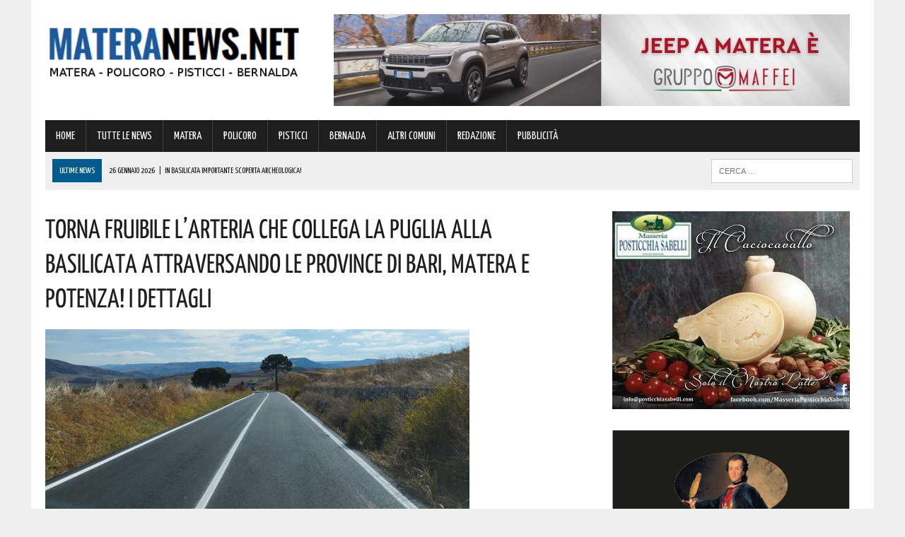

--- FILE ---
content_type: text/html; charset=UTF-8
request_url: https://www.materanews.net/torna-fruibile-larteria-che-collega-la-puglia-alla-basilicata-attraversando-le-province-di-bari-matera-e-potenza-i-dettagli/
body_size: 21753
content:
<!DOCTYPE html>
<html class="no-js" lang="it-IT">
<head>
<meta charset="UTF-8">
<meta name="viewport" content="width=device-width, initial-scale=1.0">
<link rel="profile" href="https://gmpg.org/xfn/11" />
<link rel="pingback" href="https://www.materanews.net/xmlrpc.php" />
<title>Torna fruibile l’arteria che collega la Puglia alla Basilicata attraversando le province di Bari, Matera e Potenza! I dettagli</title>
<!-- This site is optimized with the Yoast SEO plugin v13.4.1 - https://yoast.com/wordpress/plugins/seo/ -->
<meta name="description" content="Con l’installazione della segnaletica verticale e orizzontale si avviano a conclusione i lavori di messa in sicurezza della SP 96, appaltati dalla"/>
<meta name="robots" content="max-snippet:-1, max-image-preview:large, max-video-preview:-1"/>
<link rel="canonical" href="https://www.materanews.net/torna-fruibile-larteria-che-collega-la-puglia-alla-basilicata-attraversando-le-province-di-bari-matera-e-potenza-i-dettagli/" />
<meta property="og:locale" content="it_IT" />
<meta property="og:type" content="article" />
<meta property="og:title" content="Torna fruibile l’arteria che collega la Puglia alla Basilicata attraversando le province di Bari, Matera e Potenza! I dettagli" />
<meta property="og:description" content="Con l’installazione della segnaletica verticale e orizzontale si avviano a conclusione i lavori di messa in sicurezza della SP 96, appaltati dalla" />
<meta property="og:url" content="https://www.materanews.net/torna-fruibile-larteria-che-collega-la-puglia-alla-basilicata-attraversando-le-province-di-bari-matera-e-potenza-i-dettagli/" />
<meta property="og:site_name" content="Matera News" />
<meta property="article:publisher" content="https://www.facebook.com/MateraNews.net/" />
<meta property="article:section" content="TUTTE LE NEWS" />
<meta property="article:published_time" content="2023-10-19T10:51:25+00:00" />
<meta property="og:image" content="https://www.materanews.net/wp-content/uploads/2023/10/SS96-BARESE.jpg" />
<meta property="og:image:secure_url" content="https://www.materanews.net/wp-content/uploads/2023/10/SS96-BARESE.jpg" />
<meta property="og:image:width" content="600" />
<meta property="og:image:height" content="315" />
<meta name="twitter:card" content="summary" />
<meta name="twitter:description" content="Con l’installazione della segnaletica verticale e orizzontale si avviano a conclusione i lavori di messa in sicurezza della SP 96, appaltati dalla" />
<meta name="twitter:title" content="Torna fruibile l’arteria che collega la Puglia alla Basilicata attraversando le province di Bari, Matera e Potenza! I dettagli" />
<meta name="twitter:image" content="https://www.materanews.net/wp-content/uploads/2023/10/SS96-BARESE.jpg" />
<script type='application/ld+json' class='yoast-schema-graph yoast-schema-graph--main'>{"@context":"https://schema.org","@graph":[{"@type":"Organization","@id":"https://www.materanews.net/#organization","name":"Matera News","url":"https://www.materanews.net/","sameAs":["https://www.facebook.com/MateraNews.net/"],"logo":{"@type":"ImageObject","@id":"https://www.materanews.net/#logo","inLanguage":"it-IT","url":"https://www.materanews.net/wp-content/uploads/2016/12/MATERANEWS-LOGO-h100.png","width":511,"height":100,"caption":"Matera News"},"image":{"@id":"https://www.materanews.net/#logo"}},{"@type":"WebSite","@id":"https://www.materanews.net/#website","url":"https://www.materanews.net/","name":"Matera News","inLanguage":"it-IT","publisher":{"@id":"https://www.materanews.net/#organization"},"potentialAction":[{"@type":"SearchAction","target":"https://www.materanews.net/?s={search_term_string}","query-input":"required name=search_term_string"}]},{"@type":"ImageObject","@id":"https://www.materanews.net/torna-fruibile-larteria-che-collega-la-puglia-alla-basilicata-attraversando-le-province-di-bari-matera-e-potenza-i-dettagli/#primaryimage","inLanguage":"it-IT","url":"https://www.materanews.net/wp-content/uploads/2023/10/SS96-BARESE.jpg","width":600,"height":315},{"@type":"WebPage","@id":"https://www.materanews.net/torna-fruibile-larteria-che-collega-la-puglia-alla-basilicata-attraversando-le-province-di-bari-matera-e-potenza-i-dettagli/#webpage","url":"https://www.materanews.net/torna-fruibile-larteria-che-collega-la-puglia-alla-basilicata-attraversando-le-province-di-bari-matera-e-potenza-i-dettagli/","name":"Torna fruibile l\u2019arteria che collega la Puglia alla Basilicata attraversando le province di Bari, Matera e Potenza! I dettagli","isPartOf":{"@id":"https://www.materanews.net/#website"},"inLanguage":"it-IT","primaryImageOfPage":{"@id":"https://www.materanews.net/torna-fruibile-larteria-che-collega-la-puglia-alla-basilicata-attraversando-le-province-di-bari-matera-e-potenza-i-dettagli/#primaryimage"},"datePublished":"2023-10-19T10:51:25+00:00","dateModified":"2023-10-19T10:51:25+00:00","description":"Con l\u2019installazione della segnaletica verticale e orizzontale si avviano a conclusione i lavori di messa in sicurezza della SP 96, appaltati dalla","potentialAction":[{"@type":"ReadAction","target":["https://www.materanews.net/torna-fruibile-larteria-che-collega-la-puglia-alla-basilicata-attraversando-le-province-di-bari-matera-e-potenza-i-dettagli/"]}]},{"@type":"Article","@id":"https://www.materanews.net/torna-fruibile-larteria-che-collega-la-puglia-alla-basilicata-attraversando-le-province-di-bari-matera-e-potenza-i-dettagli/#article","isPartOf":{"@id":"https://www.materanews.net/torna-fruibile-larteria-che-collega-la-puglia-alla-basilicata-attraversando-le-province-di-bari-matera-e-potenza-i-dettagli/#webpage"},"author":{"@id":"https://www.materanews.net/#/schema/person/6aec5cc7b8f977ff2bbe46428c826141"},"headline":"Torna fruibile l\u2019arteria che collega la Puglia alla Basilicata attraversando le province di Bari, Matera e Potenza! I dettagli","datePublished":"2023-10-19T10:51:25+00:00","dateModified":"2023-10-19T10:51:25+00:00","commentCount":0,"mainEntityOfPage":{"@id":"https://www.materanews.net/torna-fruibile-larteria-che-collega-la-puglia-alla-basilicata-attraversando-le-province-di-bari-matera-e-potenza-i-dettagli/#webpage"},"publisher":{"@id":"https://www.materanews.net/#organization"},"image":{"@id":"https://www.materanews.net/torna-fruibile-larteria-che-collega-la-puglia-alla-basilicata-attraversando-le-province-di-bari-matera-e-potenza-i-dettagli/#primaryimage"},"articleSection":"ALTRI COMUNI,MATERA,TUTTE LE NEWS","inLanguage":"it-IT"},{"@type":["Person"],"@id":"https://www.materanews.net/#/schema/person/6aec5cc7b8f977ff2bbe46428c826141","name":"Marilena","image":{"@type":"ImageObject","@id":"https://www.materanews.net/#authorlogo","inLanguage":"it-IT","url":"https://secure.gravatar.com/avatar/73ea6add2044bdfebcfdbff9713b441d?s=96&d=mm&r=g","caption":"Marilena"},"sameAs":[]}]}</script>
<!-- / Yoast SEO plugin. -->
<link rel='dns-prefetch' href='//maxcdn.bootstrapcdn.com' />
<link rel='dns-prefetch' href='//fonts.googleapis.com' />
<link rel="alternate" type="application/rss+xml" title="Matera News &raquo; Feed" href="https://www.materanews.net/feed/" />
<link rel="alternate" type="application/rss+xml" title="Matera News &raquo; Feed dei commenti" href="https://www.materanews.net/comments/feed/" />
<!-- <link rel='stylesheet' id='wp-block-library-css'  href='https://www.materanews.net/wp-includes/css/dist/block-library/style.min.css?ver=5.4.18' type='text/css' media='all' /> -->
<!-- <link rel='stylesheet' id='cptch_stylesheet-css'  href='https://www.materanews.net/wp-content/plugins/captcha/css/front_end_style.css?ver=4.4.5' type='text/css' media='all' /> -->
<!-- <link rel='stylesheet' id='dashicons-css'  href='https://www.materanews.net/wp-includes/css/dashicons.min.css?ver=5.4.18' type='text/css' media='all' /> -->
<!-- <link rel='stylesheet' id='cptch_desktop_style-css'  href='https://www.materanews.net/wp-content/plugins/captcha/css/desktop_style.css?ver=4.4.5' type='text/css' media='all' /> -->
<!-- <link rel='stylesheet' id='uaf_client_css-css'  href='https://www.materanews.net/wp-content/uploads/useanyfont/uaf.css?ver=1751846145' type='text/css' media='all' /> -->
<!-- <link rel='stylesheet' id='mh-style-css'  href='https://www.materanews.net/wp-content/themes/mh_newsdesk/style.css?ver=1.2.0' type='text/css' media='all' /> -->
<link rel="stylesheet" type="text/css" href="//www.materanews.net/wp-content/cache/wpfc-minified/7wtml14v/fngbq.css" media="all"/>
<link rel='stylesheet' id='mh-font-awesome-css'  href='//maxcdn.bootstrapcdn.com/font-awesome/4.3.0/css/font-awesome.min.css' type='text/css' media='all' />
<link rel='stylesheet' id='mh-google-fonts-css'  href='//fonts.googleapis.com/css?family=PT+Serif:300,400,400italic,600,700|Yanone+Kaffeesatz:300,400,400italic,600,700' type='text/css' media='all' />
<script>if (document.location.protocol != "https:") {document.location = document.URL.replace(/^http:/i, "https:");}</script><script src='//www.materanews.net/wp-content/cache/wpfc-minified/1181x936/fngbq.js' type="text/javascript"></script>
<!-- <script type='text/javascript' src='https://www.materanews.net/wp-includes/js/jquery/jquery.js?ver=1.12.4-wp'></script> -->
<!-- <script type='text/javascript' src='https://www.materanews.net/wp-includes/js/jquery/jquery-migrate.min.js?ver=1.4.1'></script> -->
<!-- <script type='text/javascript' src='https://www.materanews.net/wp-content/themes/mh_newsdesk/js/scripts.js?ver=5.4.18'></script> -->
<link rel='https://api.w.org/' href='https://www.materanews.net/wp-json/' />
<link rel="EditURI" type="application/rsd+xml" title="RSD" href="https://www.materanews.net/xmlrpc.php?rsd" />
<link rel="wlwmanifest" type="application/wlwmanifest+xml" href="https://www.materanews.net/wp-includes/wlwmanifest.xml" /> 
<meta name="generator" content="WordPress 5.4.18" />
<link rel='shortlink' href='https://www.materanews.net/?p=159943' />
<link rel="alternate" type="application/json+oembed" href="https://www.materanews.net/wp-json/oembed/1.0/embed?url=https%3A%2F%2Fwww.materanews.net%2Ftorna-fruibile-larteria-che-collega-la-puglia-alla-basilicata-attraversando-le-province-di-bari-matera-e-potenza-i-dettagli%2F" />
<link rel="alternate" type="text/xml+oembed" href="https://www.materanews.net/wp-json/oembed/1.0/embed?url=https%3A%2F%2Fwww.materanews.net%2Ftorna-fruibile-larteria-che-collega-la-puglia-alla-basilicata-attraversando-le-province-di-bari-matera-e-potenza-i-dettagli%2F&#038;format=xml" />
<!-- GA Google Analytics @ https://m0n.co/ga -->
<script>
(function(i,s,o,g,r,a,m){i['GoogleAnalyticsObject']=r;i[r]=i[r]||function(){
(i[r].q=i[r].q||[]).push(arguments)},i[r].l=1*new Date();a=s.createElement(o),
m=s.getElementsByTagName(o)[0];a.async=1;a.src=g;m.parentNode.insertBefore(a,m)
})(window,document,'script','https://www.google-analytics.com/analytics.js','ga');
ga('create', 'UA-90988077-1', 'auto');
ga('send', 'pageview');
</script>
<!-- Google Tag Manager -->
<script>(function(w,d,s,l,i){w[l]=w[l]||[];w[l].push({'gtm.start':
new Date().getTime(),event:'gtm.js'});var f=d.getElementsByTagName(s)[0],
j=d.createElement(s),dl=l!='dataLayer'?'&l='+l:'';j.async=true;j.src=
'https://www.googletagmanager.com/gtm.js?id='+i+dl;f.parentNode.insertBefore(j,f);
})(window,document,'script','dataLayer','GTM-53D4FMD');</script>
<!-- End Google Tag Manager -->
<!-- Facebook Pixel Code -->
<script>
!function(f,b,e,v,n,t,s)
{if(f.fbq)return;n=f.fbq=function(){n.callMethod?
n.callMethod.apply(n,arguments):n.queue.push(arguments)};
if(!f._fbq)f._fbq=n;n.push=n;n.loaded=!0;n.version='2.0';
n.queue=[];t=b.createElement(e);t.async=!0;
t.src=v;s=b.getElementsByTagName(e)[0];
s.parentNode.insertBefore(t,s)}(window, document,'script',
'https://connect.facebook.net/en_US/fbevents.js');
fbq('init', '520515941762444');
fbq('track', 'PageView');
</script>
<noscript><img height="1" width="1" style="display:none"
src="https://www.facebook.com/tr?id=520515941762444&ev=PageView&noscript=1"
/></noscript>
<!-- End Facebook Pixel Code -->
<link rel="shortcut icon" href="https://www.materanews.net/wp-content/uploads/2020/08/Favicon-Matera-News-Definitiva.png">
<!--[if lt IE 9]>
<script src="https://www.materanews.net/wp-content/themes/mh_newsdesk/js/css3-mediaqueries.js"></script>
<![endif]-->
<style type="text/css">
.header-nav, .header-sub, h1, h2, h3, h4, h5, h6, .breadcrumb, .footer-bottom, .widget-list li, .cat-item, .page_item, .menu-item, .button, .commentlist .vcard, .pagination, .mh-share-buttons { font-family: "Yanone Kaffeesatz", sans-serif; }
</style>
<style type="text/css">.broken_link, a.broken_link {
text-decoration: line-through;
}</style><link rel="icon" href="https://www.materanews.net/wp-content/uploads/2020/08/cropped-Favicon-Matera-News-Definitiva-1-32x32.png" sizes="32x32" />
<link rel="icon" href="https://www.materanews.net/wp-content/uploads/2020/08/cropped-Favicon-Matera-News-Definitiva-1-192x192.png" sizes="192x192" />
<link rel="apple-touch-icon" href="https://www.materanews.net/wp-content/uploads/2020/08/cropped-Favicon-Matera-News-Definitiva-1-180x180.png" />
<meta name="msapplication-TileImage" content="https://www.materanews.net/wp-content/uploads/2020/08/cropped-Favicon-Matera-News-Definitiva-1-270x270.png" />
</head>
<body data-rsssl=1 class="post-template-default single single-post postid-159943 single-format-standard mh-right-sb">
<div id="mh-wrapper">
<header class="mh-header">
<div class="header-wrap clearfix">
<div class="mh-col mh-1-3 header-logo">
<a href="https://www.materanews.net/" title="Matera News" rel="home">
<div class="logo-wrap" role="banner">
<img src="https://www.materanews.net/wp-content/uploads/2020/11/cropped-Logo-MateraNews-Def-24-11-2020.png" height="108" width="406" alt="Matera News" />
</div>
</a>
</div>
<aside class="mh-col mh-2-3"><div class="header-ad"><!-- meta slider -->
<div style="max-width: 730px; margin: 0 auto;" class="metaslider metaslider-responsive metaslider-30 ml-slider">
<div id="metaslider_container_30">
<ul id='metaslider_30' class='rslides'>
<li><a href="https://www.gruppomaffei.com/auto/nuove/jeep/?utm_source=MateraNews&amp;utm_medium=cpc&amp;utm_campaign=Jeep+%C3%A8+Maffei" target="_blank"><img src="https://www.materanews.net/wp-content/uploads/2026/01/Maffei-TOP-BANNER-su-MT-14-01-2026.jpg" height="130" width="730" alt="" class="slider-30 slide-214428" /></a></li>
<li style='display: none;'><a href="https://cantinadivenosa.it/" target="_blank"><img src="https://www.materanews.net/wp-content/uploads/2021/03/Cantina-di-Venosa-17-06-2020.jpeg" height="130" width="730" alt="" class="slider-30 slide-74293" /></a></li>
</ul>
</div>
<script type="text/javascript">
var metaslider_30 = function($) {
$('#metaslider_30').responsiveSlides({ 
timeout:5000,
pager:false,
nav:false,
pause:false,
speed:400,
prevText:"&lt;",
nextText:"&gt;",
auto:true
});
};
var timer_metaslider_30 = function() {
var slider = !window.jQuery ? window.setTimeout(timer_metaslider_30, 100) : !jQuery.isReady ? window.setTimeout(timer_metaslider_30, 1) : metaslider_30(window.jQuery);
};
timer_metaslider_30();
</script>
</div>
<!--// meta slider--></div></aside>	</div>
<div class="header-menu clearfix">
<nav class="main-nav clearfix">
<div class="menu-menu-principale-container"><ul id="menu-menu-principale" class="menu"><li id="menu-item-16" class="menu-item menu-item-type-custom menu-item-object-custom menu-item-home menu-item-16"><a href="https://www.materanews.net">HOME</a></li>
<li id="menu-item-63499" class="menu-item menu-item-type-taxonomy menu-item-object-category current-post-ancestor current-menu-parent current-post-parent menu-item-63499"><a href="https://www.materanews.net/category/tutte-le-news/">TUTTE LE NEWS</a></li>
<li id="menu-item-63500" class="menu-item menu-item-type-taxonomy menu-item-object-category current-post-ancestor current-menu-parent current-post-parent menu-item-63500"><a href="https://www.materanews.net/category/matera/">MATERA</a></li>
<li id="menu-item-63501" class="menu-item menu-item-type-taxonomy menu-item-object-category menu-item-63501"><a href="https://www.materanews.net/category/policoro/">POLICORO</a></li>
<li id="menu-item-63502" class="menu-item menu-item-type-taxonomy menu-item-object-category menu-item-63502"><a href="https://www.materanews.net/category/pisticci/">PISTICCI</a></li>
<li id="menu-item-63504" class="menu-item menu-item-type-taxonomy menu-item-object-category menu-item-63504"><a href="https://www.materanews.net/category/bernalda/">BERNALDA</a></li>
<li id="menu-item-63503" class="menu-item menu-item-type-taxonomy menu-item-object-category current-post-ancestor current-menu-parent current-post-parent menu-item-63503"><a href="https://www.materanews.net/category/altri-comuni/">ALTRI COMUNI</a></li>
<li id="menu-item-9959" class="menu-item menu-item-type-post_type menu-item-object-page menu-item-9959"><a href="https://www.materanews.net/contatti-redazione-materanews/">REDAZIONE</a></li>
<li id="menu-item-10519" class="menu-item menu-item-type-post_type menu-item-object-page menu-item-10519"><a href="https://www.materanews.net/contatti-per-pubblicita-aziende/">PUBBLICITÀ</a></li>
</ul></div>		</nav>
<div class="header-sub clearfix">
<section id="ticker" class="news-ticker mh-col mh-2-3 clearfix">
<span class="ticker-title">ULTIME NEWS</span>
<ul class="ticker-content">			<li class="ticker-item">
<a class="ticker-item-link" href="https://www.materanews.net/in-basilicata-importante-scoperta-archeologica/" title="In Basilicata importante scoperta archeologica!">
<span class="ticker-item-date">26 Gennaio 2026</span>
<span class="ticker-item-separator">|</span>
<span class="ticker-item-title">In Basilicata importante scoperta archeologica!</span>
</a>
</li>			<li class="ticker-item">
<a class="ticker-item-link" href="https://www.materanews.net/rievocazioni-storiche-ecco-come-accedere-al-fondo-nazionale-mancano-pochi-giorni/" title="Rievocazioni storiche, ecco come accedere al Fondo nazionale: mancano pochi giorni">
<span class="ticker-item-date">26 Gennaio 2026</span>
<span class="ticker-item-separator">|</span>
<span class="ticker-item-title">Rievocazioni storiche, ecco come accedere al Fondo nazionale: mancano pochi giorni</span>
</a>
</li>			<li class="ticker-item">
<a class="ticker-item-link" href="https://www.materanews.net/basilicata-crisi-idrica-per-questa-diga-calo-di-oltre-16000000-di-metri-cubi-dacqua-la-richiesta/" title="Basilicata, crisi idrica: per questa Diga calo di oltre 16000000 di metri cubi d&#8217;acqua. La richiesta">
<span class="ticker-item-date">26 Gennaio 2026</span>
<span class="ticker-item-separator">|</span>
<span class="ticker-item-title">Basilicata, crisi idrica: per questa Diga calo di oltre 16000000 di metri cubi d&#8217;acqua. La richiesta</span>
</a>
</li>			<li class="ticker-item">
<a class="ticker-item-link" href="https://www.materanews.net/meteo-nuvole-su-matera-ma-che-tempo-ci-attende-ecco-le-previsioni/" title="Meteo, nuvole su Matera: ma che tempo ci attende? Ecco le previsioni">
<span class="ticker-item-date">26 Gennaio 2026</span>
<span class="ticker-item-separator">|</span>
<span class="ticker-item-title">Meteo, nuvole su Matera: ma che tempo ci attende? Ecco le previsioni</span>
</a>
</li>			<li class="ticker-item">
<a class="ticker-item-link" href="https://www.materanews.net/festa-dellatletica-lucana-premiati-gli-atleti-di-montescaglioso-per-aver-ottenuto-eccellenti-risultati-a-questo-circuito-di-corsa-in-montagna-complimenti/" title="Festa dell&#8217;Atletica Lucana: premiati gli atleti di Montescaglioso per aver ottenuto eccellenti risultati a questo circuito di corsa in montagna. Complimenti">
<span class="ticker-item-date">26 Gennaio 2026</span>
<span class="ticker-item-separator">|</span>
<span class="ticker-item-title">Festa dell&#8217;Atletica Lucana: premiati gli atleti di Montescaglioso per aver ottenuto eccellenti risultati a questo circuito di corsa in montagna. Complimenti</span>
</a>
</li>	</ul>
</section>						<aside class="mh-col mh-1-3 header-search">
<form role="search" method="get" class="search-form" action="https://www.materanews.net/">
<label>
<span class="screen-reader-text">Ricerca per:</span>
<input type="search" class="search-field" placeholder="Cerca &hellip;" value="" name="s" />
</label>
<input type="submit" class="search-submit" value="Cerca" />
</form>			</aside>
</div>
</div>
</header><div class="mh-section mh-group">
<div id="main-content" class="mh-content"><article id="post-159943" class="post-159943 post type-post status-publish format-standard has-post-thumbnail hentry category-altri-comuni category-matera category-tutte-le-news">
<header class="entry-header clearfix">
<h1 class="entry-title">Torna fruibile l’arteria che collega la Puglia alla Basilicata attraversando le province di Bari, Matera e Potenza! I dettagli</h1>
</header>
<div class="entry-thumbnail">
<img width="600" height="315" src="https://www.materanews.net/wp-content/uploads/2023/10/SS96-BARESE.jpg" class="attachment-content-single size-content-single wp-post-image" alt="" srcset="https://www.materanews.net/wp-content/uploads/2023/10/SS96-BARESE.jpg 600w, https://www.materanews.net/wp-content/uploads/2023/10/SS96-BARESE-300x158.jpg 300w" sizes="(max-width: 600px) 100vw, 600px" /></div>
<div class="advertisement">
<div class="sb-widget post-ad"><!-- meta slider -->
<div style="max-width: 336px; margin: 0 auto;" class="metaslider metaslider-responsive metaslider-8 ml-slider">
<div id="metaslider_container_8">
<ul id='metaslider_8' class='rslides'>
</ul>
</div>
<script type="text/javascript">
var metaslider_8 = function($) {
$('#metaslider_8').responsiveSlides({ 
timeout:5700,
pager:false,
nav:false,
pause:false,
speed:400,
prevText:"&lt;",
nextText:"&gt;",
auto:true
});
};
var timer_metaslider_8 = function() {
var slider = !window.jQuery ? window.setTimeout(timer_metaslider_8, 100) : !jQuery.isReady ? window.setTimeout(timer_metaslider_8, 1) : metaslider_8(window.jQuery);
};
timer_metaslider_8();
</script>
</div>
<!--// meta slider--></div><div class="sb-widget post-ad"><!-- meta slider -->
<div style="max-width: 336px; margin: 0 auto;" class="metaslider metaslider-responsive metaslider-195 ml-slider">
<div id="metaslider_container_195">
<ul id='metaslider_195' class='rslides'>
<li><a href="https://seienergia.it/" target="_blank"><img src="https://www.materanews.net/wp-content/uploads/2025/05/Sei-Energia-16-05-2025.jpg" height="280" width="336" alt="" class="slider-195 slide-201673" /></a></li>
</ul>
</div>
<script type="text/javascript">
var metaslider_195 = function($) {
$('#metaslider_195').responsiveSlides({ 
timeout:3800,
pager:false,
nav:false,
pause:false,
speed:600,
prevText:"&lt;",
nextText:"&gt;",
auto:true
});
};
var timer_metaslider_195 = function() {
var slider = !window.jQuery ? window.setTimeout(timer_metaslider_195, 100) : !jQuery.isReady ? window.setTimeout(timer_metaslider_195, 1) : metaslider_195(window.jQuery);
};
timer_metaslider_195();
</script>
</div>
<!--// meta slider--></div><div class="sb-widget post-ad"><!-- meta slider -->
<div style="max-width: 336px; margin: 0 auto;" class="metaslider metaslider-responsive metaslider-92547 ml-slider">
<div id="metaslider_container_92547">
<ul id='metaslider_92547' class='rslides'>
<li><a href="https://austinmatera.com/" target="_blank"><img src="https://www.materanews.net/wp-content/uploads/2021/11/Austin-09-11-2021-in-Articoli.jpg" height="280" width="336" alt="" class="slider-92547 slide-92549" /></a></li>
<li style='display: none;'><a href="https://coopmasterpuglia.it/stores/matera-via-montescaglioso-29-master-coop-alleanza-3-0/" target="_blank"><img src="https://www.materanews.net/wp-content/uploads/2022/10/Coop-Generico-Matera-10-10-2022.jpg" height="280" width="336" alt="" class="slider-92547 slide-124012" /></a></li>
</ul>
</div>
<script type="text/javascript">
var metaslider_92547 = function($) {
$('#metaslider_92547').responsiveSlides({ 
timeout:4700,
pager:false,
nav:false,
pause:false,
speed:600,
prevText:"&lt;",
nextText:"&gt;",
auto:true
});
};
var timer_metaslider_92547 = function() {
var slider = !window.jQuery ? window.setTimeout(timer_metaslider_92547, 100) : !jQuery.isReady ? window.setTimeout(timer_metaslider_92547, 1) : metaslider_92547(window.jQuery);
};
timer_metaslider_92547();
</script>
</div>
<!--// meta slider--></div>		</div><p class="entry-meta">
<span class="entry-meta-date updated">19 Ottobre 2023</span>
</p>
<div class="entry-content clearfix">
<p>Con l’<strong>installazione della segnaletica verticale e orizzontale</strong> <strong>si avviano a conclusione i lavori di messa in sicurezza della SP 96</strong>, appaltati dalla Provincia di Matera e finanziati con il decreto 49-18 del Ministero Infrastrutture e Trasporti per 685mila euro.</p>
<p>L’intervento, consistito nella<strong> messa in sicurezza e bitumatura dell’arteria in territorio di Irsina</strong> su progetto definitivo-esecutivo redatto dal settore Viabilità dell’Ufficio Tecnico della Provincia di Matera, <strong>rende pienamente fruibile l’arteria che, va ricordato, collega la Puglia alla Basilicata attraversando le province di Bari, Matera e Potenza.</strong></p>
<p>Il <strong>presidente della Provincia di Matera, Piero Marrese</strong>, ha sottolineato che si tratta di:</p>
<p>“un altro tassello che si aggiunge a quel mosaico che stiamo componendo con grande spirito innovativo e una mission chiara per raggiungere l’<strong>obiettivo di dotare la rete viaria provinciale di infrastrutture più sicure e fruibili,</strong> compito non facile considerate le scarse risorse economiche ed umane cui le Province sono costrette.</p>
<p>Ringrazio l’ufficio tecnico provinciale e il consigliere provinciale con delega alla viabilità per la collina materana, Francesco Mancini, per la preziosa collaborazione fornita”.</p>
</div>		<div class="advertisement">
<div class="sb-widget post-ad"><a href="https://whatsapp.com/channel/0029VaE3zTUAYlUHGUrbxB0L"><img width="355" height="98" src="https://www.materanews.net/wp-content/uploads/2024/01/MateraNews-Whatsapp-355-x-98.jpg" class="image wp-image-167002  attachment-full size-full" alt="" style="max-width: 100%; height: auto;" srcset="https://www.materanews.net/wp-content/uploads/2024/01/MateraNews-Whatsapp-355-x-98.jpg 355w, https://www.materanews.net/wp-content/uploads/2024/01/MateraNews-Whatsapp-355-x-98-300x83.jpg 300w" sizes="(max-width: 355px) 100vw, 355px" /></a></div><div class="sb-widget post-ad"><!-- meta slider -->
<div style="max-width: 336px; margin: 0 auto;" class="metaslider metaslider-responsive metaslider-1512 ml-slider">
<div id="metaslider_container_1512">
<ul id='metaslider_1512' class='rslides'>
</ul>
</div>
<script type="text/javascript">
var metaslider_1512 = function($) {
$('#metaslider_1512').responsiveSlides({ 
timeout:4700,
pager:false,
nav:false,
pause:false,
speed:600,
prevText:"&lt;",
nextText:"&gt;",
auto:true
});
};
var timer_metaslider_1512 = function() {
var slider = !window.jQuery ? window.setTimeout(timer_metaslider_1512, 100) : !jQuery.isReady ? window.setTimeout(timer_metaslider_1512, 1) : metaslider_1512(window.jQuery);
};
timer_metaslider_1512();
</script>
</div>
<!--// meta slider--></div><div class="sb-widget post-ad"><!-- meta slider -->
<div style="max-width: 336px; margin: 0 auto;" class="metaslider metaslider-responsive metaslider-1517 ml-slider">
<div id="metaslider_container_1517">
<ul id='metaslider_1517' class='rslides'>
<li><a href="https://bit.ly/3SVinHl" target="_blank"><img src="https://www.materanews.net/wp-content/uploads/2026/01/VL-MT-GIF-2-dal-20-al-26-GENNAIO.gif" height="280" width="336" alt="" class="slider-1517 slide-214804" /></a></li>
</ul>
</div>
<script type="text/javascript">
var metaslider_1517 = function($) {
$('#metaslider_1517').responsiveSlides({ 
timeout:5000,
pager:false,
nav:false,
pause:false,
speed:600,
prevText:"&lt;",
nextText:"&gt;",
auto:true
});
};
var timer_metaslider_1517 = function() {
var slider = !window.jQuery ? window.setTimeout(timer_metaslider_1517, 100) : !jQuery.isReady ? window.setTimeout(timer_metaslider_1517, 1) : metaslider_1517(window.jQuery);
};
timer_metaslider_1517();
</script>
</div>
<!--// meta slider--></div><div class="sb-widget post-ad"><!-- meta slider -->
<div style="max-width: 336px; margin: 0 auto;" class="metaslider metaslider-responsive metaslider-102118 ml-slider">
<div id="metaslider_container_102118">
<ul id='metaslider_102118' class='rslides'>
<li><a href="https://www.motorfrance.com/" target="_blank"><img src="https://www.materanews.net/wp-content/uploads/2025/11/Motor-France-11-11-2025.jpeg" height="280" width="336" alt="" class="slider-102118 slide-211299" /></a></li>
</ul>
</div>
<script type="text/javascript">
var metaslider_102118 = function($) {
$('#metaslider_102118').responsiveSlides({ 
timeout:5700,
pager:false,
nav:false,
pause:false,
speed:400,
prevText:"&lt;",
nextText:"&gt;",
auto:true
});
};
var timer_metaslider_102118 = function() {
var slider = !window.jQuery ? window.setTimeout(timer_metaslider_102118, 100) : !jQuery.isReady ? window.setTimeout(timer_metaslider_102118, 1) : metaslider_102118(window.jQuery);
};
timer_metaslider_102118();
</script>
</div>
<!--// meta slider--></div><div class="sb-widget post-ad"><!-- meta slider -->
<div style="max-width: 336px; margin: 0 auto;" class="metaslider metaslider-responsive metaslider-2613 ml-slider">
<div id="metaslider_container_2613">
<ul id='metaslider_2613' class='rslides'>
</ul>
</div>
<script type="text/javascript">
var metaslider_2613 = function($) {
$('#metaslider_2613').responsiveSlides({ 
timeout:4700,
pager:false,
nav:false,
pause:false,
speed:400,
prevText:"&lt;",
nextText:"&gt;",
auto:true
});
};
var timer_metaslider_2613 = function() {
var slider = !window.jQuery ? window.setTimeout(timer_metaslider_2613, 100) : !jQuery.isReady ? window.setTimeout(timer_metaslider_2613, 1) : metaslider_2613(window.jQuery);
};
timer_metaslider_2613();
</script>
</div>
<!--// meta slider--></div><div class="sb-widget post-ad"><h4 class="widget-title"><span>Diventa fan su Facebook, clicca su &#8220;mi piace!&#8221;</span></h4><div class="fb-page" data-href="https://www.facebook.com/MateraNews.net" data-width="373" data-height="500" data-hide-cover="0" data-show-facepile="1" data-show-posts="0"></div>
</div><div class="sb-widget post-ad"><!-- meta slider -->
<div style="max-width: 336px; margin: 0 auto;" class="metaslider metaslider-responsive metaslider-1624 ml-slider">
<div id="metaslider_container_1624">
<ul id='metaslider_1624' class='rslides'>
<li><a href="https://www.sspbasilicata.it/" target="_blank"><img src="https://www.materanews.net/wp-content/uploads/2025/11/ARTICOLI-NEW-FORM-SSPB-pagina-20-11-2025.jpg" height="280" width="336" alt="" class="slider-1624 slide-211769" /></a></li>
</ul>
</div>
<script type="text/javascript">
var metaslider_1624 = function($) {
$('#metaslider_1624').responsiveSlides({ 
timeout:4500,
pager:false,
nav:false,
pause:false,
speed:400,
prevText:"&lt;",
nextText:"&gt;",
auto:true
});
};
var timer_metaslider_1624 = function() {
var slider = !window.jQuery ? window.setTimeout(timer_metaslider_1624, 100) : !jQuery.isReady ? window.setTimeout(timer_metaslider_1624, 1) : metaslider_1624(window.jQuery);
};
timer_metaslider_1624();
</script>
</div>
<!--// meta slider--></div><div class="sb-widget post-ad">		<div class="mh-fp-list-widget clearfix"><article class="content-list clearfix post-215269 post type-post status-publish format-standard has-post-thumbnail hentry category-altri-comuni category-tutte-le-news">
<div class="content-thumb content-list-thumb"><a href="https://www.materanews.net/in-basilicata-importante-scoperta-archeologica/" title="In Basilicata importante scoperta archeologica!"><img width="260" height="146" src="https://www.materanews.net/wp-content/uploads/2026/01/archeologa-260x146.jpg" class="attachment-content-list size-content-list wp-post-image" alt="" srcset="https://www.materanews.net/wp-content/uploads/2026/01/archeologa-260x146.jpg 260w, https://www.materanews.net/wp-content/uploads/2026/01/archeologa-180x101.jpg 180w, https://www.materanews.net/wp-content/uploads/2026/01/archeologa-373x210.jpg 373w, https://www.materanews.net/wp-content/uploads/2026/01/archeologa-120x67.jpg 120w" sizes="(max-width: 260px) 100vw, 260px" /></a></div>
<header class="content-list-header">
<p class="entry-meta">
<span class="entry-meta-date updated">26 Gennaio 2026</span>
</p>
<h3 class="content-list-title"><a href="https://www.materanews.net/in-basilicata-importante-scoperta-archeologica/" title="In Basilicata importante scoperta archeologica!" rel="bookmark">In Basilicata importante scoperta archeologica!</a></h3>
</header>
<div class="content-list-excerpt"><p>Il Sindaco e l’Amministrazione comunale di Senise, in un comunicato stampa, fanno sapere: &#8220;Si informa la cittadinanza che in data 6 novembre 2025 il Comune&#8230;</p>
</div>
</article>
<hr class="mh-separator content-list-separator"><article class="content-list clearfix post-215266 post type-post status-publish format-standard has-post-thumbnail hentry category-tutte-le-news">
<div class="content-thumb content-list-thumb"><a href="https://www.materanews.net/rievocazioni-storiche-ecco-come-accedere-al-fondo-nazionale-mancano-pochi-giorni/" title="Rievocazioni storiche, ecco come accedere al Fondo nazionale: mancano pochi giorni"><img width="260" height="146" src="https://www.materanews.net/wp-content/uploads/2025/07/LoStrazzo2025-carro-bruna-260x146.jpg" class="attachment-content-list size-content-list wp-post-image" alt="" srcset="https://www.materanews.net/wp-content/uploads/2025/07/LoStrazzo2025-carro-bruna-260x146.jpg 260w, https://www.materanews.net/wp-content/uploads/2025/07/LoStrazzo2025-carro-bruna-180x101.jpg 180w, https://www.materanews.net/wp-content/uploads/2025/07/LoStrazzo2025-carro-bruna-373x210.jpg 373w, https://www.materanews.net/wp-content/uploads/2025/07/LoStrazzo2025-carro-bruna-120x67.jpg 120w" sizes="(max-width: 260px) 100vw, 260px" /></a></div>
<header class="content-list-header">
<p class="entry-meta">
<span class="entry-meta-date updated">26 Gennaio 2026</span>
</p>
<h3 class="content-list-title"><a href="https://www.materanews.net/rievocazioni-storiche-ecco-come-accedere-al-fondo-nazionale-mancano-pochi-giorni/" title="Rievocazioni storiche, ecco come accedere al Fondo nazionale: mancano pochi giorni" rel="bookmark">Rievocazioni storiche, ecco come accedere al Fondo nazionale: mancano pochi giorni</a></h3>
</header>
<div class="content-list-excerpt"><p>È disponibile sulla piattaforma telematica della Direzione generale Spettacolo (https://dos.cultura.gov.it), la modulistica per la presentazione delle domande di contributo per l’annualità 2026 relative alle attività&#8230;</p>
</div>
</article>
<hr class="mh-separator content-list-separator">		</div></div><div class="sb-widget post-ad"><!-- meta slider -->
<div style="max-width: 336px; margin: 0 auto;" class="metaslider metaslider-responsive metaslider-11623 ml-slider">
<div id="metaslider_container_11623">
<ul id='metaslider_11623' class='rslides'>
<li><a href="https://whatsapp.com/channel/0029VaE3zTUAYlUHGUrbxB0L" target="_blank"><img src="https://www.materanews.net/wp-content/uploads/2023/11/MateraNews-WhatsApp-18-11-2023.jpg" height="280" width="336" alt="" class="slider-11623 slide-162494" /></a></li>
</ul>
</div>
<script type="text/javascript">
var metaslider_11623 = function($) {
$('#metaslider_11623').responsiveSlides({ 
timeout:4700,
pager:false,
nav:false,
pause:false,
speed:400,
prevText:"&lt;",
nextText:"&gt;",
auto:true
});
};
var timer_metaslider_11623 = function() {
var slider = !window.jQuery ? window.setTimeout(timer_metaslider_11623, 100) : !jQuery.isReady ? window.setTimeout(timer_metaslider_11623, 1) : metaslider_11623(window.jQuery);
};
timer_metaslider_11623();
</script>
</div>
<!--// meta slider--></div><div class="sb-widget post-ad">		<div class="mh-fp-list-widget clearfix"><article class="content-list clearfix post-215263 post type-post status-publish format-standard has-post-thumbnail hentry category-altri-comuni category-tutte-le-news">
<div class="content-thumb content-list-thumb"><a href="https://www.materanews.net/basilicata-crisi-idrica-per-questa-diga-calo-di-oltre-16000000-di-metri-cubi-dacqua-la-richiesta/" title="Basilicata, crisi idrica: per questa Diga calo di oltre 16000000 di metri cubi d&#8217;acqua. La richiesta"><img width="260" height="146" src="https://www.materanews.net/wp-content/uploads/2026/01/siccita-diga-montecutugno-260x146.jpg" class="attachment-content-list size-content-list wp-post-image" alt="" srcset="https://www.materanews.net/wp-content/uploads/2026/01/siccita-diga-montecutugno-260x146.jpg 260w, https://www.materanews.net/wp-content/uploads/2026/01/siccita-diga-montecutugno-180x101.jpg 180w, https://www.materanews.net/wp-content/uploads/2026/01/siccita-diga-montecutugno-373x210.jpg 373w, https://www.materanews.net/wp-content/uploads/2026/01/siccita-diga-montecutugno-120x67.jpg 120w" sizes="(max-width: 260px) 100vw, 260px" /></a></div>
<header class="content-list-header">
<p class="entry-meta">
<span class="entry-meta-date updated">26 Gennaio 2026</span>
</p>
<h3 class="content-list-title"><a href="https://www.materanews.net/basilicata-crisi-idrica-per-questa-diga-calo-di-oltre-16000000-di-metri-cubi-dacqua-la-richiesta/" title="Basilicata, crisi idrica: per questa Diga calo di oltre 16000000 di metri cubi d&#8217;acqua. La richiesta" rel="bookmark">Basilicata, crisi idrica: per questa Diga calo di oltre 16000000 di metri cubi d&#8217;acqua. La richiesta</a></h3>
</header>
<div class="content-list-excerpt"><p>Si è svolto oggi in Basilicata il sopralluogo della Commissione Ambiente della Camera dei Deputati presso l’invaso di Monte Cotugno, nell’ambito dell’indagine conoscitiva sulla gestione&#8230;</p>
</div>
</article>
<hr class="mh-separator content-list-separator"><article class="content-list clearfix post-215257 post type-post status-publish format-standard has-post-thumbnail hentry category-tutte-le-news">
<div class="content-thumb content-list-thumb"><a href="https://www.materanews.net/meteo-nuvole-su-matera-ma-che-tempo-ci-attende-ecco-le-previsioni/" title="Meteo, nuvole su Matera: ma che tempo ci attende? Ecco le previsioni"><img width="260" height="146" src="https://www.materanews.net/wp-content/uploads/2026/01/sole-e-nuvole-260x146.jpg" class="attachment-content-list size-content-list wp-post-image" alt="" srcset="https://www.materanews.net/wp-content/uploads/2026/01/sole-e-nuvole-260x146.jpg 260w, https://www.materanews.net/wp-content/uploads/2026/01/sole-e-nuvole-180x101.jpg 180w, https://www.materanews.net/wp-content/uploads/2026/01/sole-e-nuvole-373x210.jpg 373w, https://www.materanews.net/wp-content/uploads/2026/01/sole-e-nuvole-120x67.jpg 120w" sizes="(max-width: 260px) 100vw, 260px" /></a></div>
<header class="content-list-header">
<p class="entry-meta">
<span class="entry-meta-date updated">26 Gennaio 2026</span>
</p>
<h3 class="content-list-title"><a href="https://www.materanews.net/meteo-nuvole-su-matera-ma-che-tempo-ci-attende-ecco-le-previsioni/" title="Meteo, nuvole su Matera: ma che tempo ci attende? Ecco le previsioni" rel="bookmark">Meteo, nuvole su Matera: ma che tempo ci attende? Ecco le previsioni</a></h3>
</header>
<div class="content-list-excerpt"><p>Sulla Basilicata sono previste ancora delle piogge con qualche breve nevicata in Appennino sin verso 1200-1300m. Un nuovo diffuso peggioramento dal 28 gennaio a causa&#8230;</p>
</div>
</article>
<hr class="mh-separator content-list-separator">		</div></div><div class="sb-widget post-ad"><!-- meta slider -->
<div style="max-width: 336px; margin: 0 auto;" class="metaslider metaslider-responsive metaslider-11624 ml-slider">
<div id="metaslider_container_11624">
<ul id='metaslider_11624' class='rslides'>
</ul>
</div>
<script type="text/javascript">
var metaslider_11624 = function($) {
$('#metaslider_11624').responsiveSlides({ 
timeout:4700,
pager:false,
nav:false,
pause:false,
speed:400,
prevText:"&lt;",
nextText:"&gt;",
auto:true
});
};
var timer_metaslider_11624 = function() {
var slider = !window.jQuery ? window.setTimeout(timer_metaslider_11624, 100) : !jQuery.isReady ? window.setTimeout(timer_metaslider_11624, 1) : metaslider_11624(window.jQuery);
};
timer_metaslider_11624();
</script>
</div>
<!--// meta slider--></div><div class="sb-widget post-ad">		<div class="mh-fp-list-widget clearfix"><article class="content-list clearfix post-215243 post type-post status-publish format-standard has-post-thumbnail hentry category-altri-comuni category-tutte-le-news">
<div class="content-thumb content-list-thumb"><a href="https://www.materanews.net/festa-dellatletica-lucana-premiati-gli-atleti-di-montescaglioso-per-aver-ottenuto-eccellenti-risultati-a-questo-circuito-di-corsa-in-montagna-complimenti/" title="Festa dell&#8217;Atletica Lucana: premiati gli atleti di Montescaglioso per aver ottenuto eccellenti risultati a questo circuito di corsa in montagna. Complimenti"><img width="260" height="146" src="https://www.materanews.net/wp-content/uploads/2026/01/premiazione-260x146.jpg" class="attachment-content-list size-content-list wp-post-image" alt="" srcset="https://www.materanews.net/wp-content/uploads/2026/01/premiazione-260x146.jpg 260w, https://www.materanews.net/wp-content/uploads/2026/01/premiazione-180x101.jpg 180w, https://www.materanews.net/wp-content/uploads/2026/01/premiazione-373x210.jpg 373w, https://www.materanews.net/wp-content/uploads/2026/01/premiazione-120x67.jpg 120w" sizes="(max-width: 260px) 100vw, 260px" /></a></div>
<header class="content-list-header">
<p class="entry-meta">
<span class="entry-meta-date updated">26 Gennaio 2026</span>
</p>
<h3 class="content-list-title"><a href="https://www.materanews.net/festa-dellatletica-lucana-premiati-gli-atleti-di-montescaglioso-per-aver-ottenuto-eccellenti-risultati-a-questo-circuito-di-corsa-in-montagna-complimenti/" title="Festa dell&#8217;Atletica Lucana: premiati gli atleti di Montescaglioso per aver ottenuto eccellenti risultati a questo circuito di corsa in montagna. Complimenti" rel="bookmark">Festa dell&#8217;Atletica Lucana: premiati gli atleti di Montescaglioso per aver ottenuto eccellenti risultati a questo circuito di corsa in montagna. Complimenti</a></h3>
</header>
<div class="content-list-excerpt"><p>Serata di grandi emozioni per l&#8217;atletica lucana nella Sala Consiliare della Provincia di Potenza, dove si è svolto il Galà di Premiazione della Festa dell&#8217;Atletica&#8230;</p>
</div>
</article>
<hr class="mh-separator content-list-separator"><article class="content-list clearfix post-215234 post type-post status-publish format-standard has-post-thumbnail hentry category-altri-comuni category-tutte-le-news">
<div class="content-thumb content-list-thumb"><a href="https://www.materanews.net/a-scanzano-jonico-preziosa-testimonianza-del-magistrato-antimafia-catello-maresca-i-dettagli/" title="A Scanzano Jonico preziosa testimonianza del magistrato antimafia Catello Maresca. I dettagli"><img width="260" height="146" src="https://www.materanews.net/wp-content/uploads/2026/01/magistrato-scanzano-2b-260x146.jpg" class="attachment-content-list size-content-list wp-post-image" alt="" srcset="https://www.materanews.net/wp-content/uploads/2026/01/magistrato-scanzano-2b-260x146.jpg 260w, https://www.materanews.net/wp-content/uploads/2026/01/magistrato-scanzano-2b-180x101.jpg 180w, https://www.materanews.net/wp-content/uploads/2026/01/magistrato-scanzano-2b-373x210.jpg 373w, https://www.materanews.net/wp-content/uploads/2026/01/magistrato-scanzano-2b-120x67.jpg 120w" sizes="(max-width: 260px) 100vw, 260px" /></a></div>
<header class="content-list-header">
<p class="entry-meta">
<span class="entry-meta-date updated">26 Gennaio 2026</span>
</p>
<h3 class="content-list-title"><a href="https://www.materanews.net/a-scanzano-jonico-preziosa-testimonianza-del-magistrato-antimafia-catello-maresca-i-dettagli/" title="A Scanzano Jonico preziosa testimonianza del magistrato antimafia Catello Maresca. I dettagli" rel="bookmark">A Scanzano Jonico preziosa testimonianza del magistrato antimafia Catello Maresca. I dettagli</a></h3>
</header>
<div class="content-list-excerpt"><p>Questa mattina, Catello Maresca, magistrato antimafia, ha accolto con le sue parole ed i suoi insegnamenti, i ragazzi dell’Istituto comprensivo di via Morlino. Commenta il&#8230;</p>
</div>
</article>
<hr class="mh-separator content-list-separator">		</div></div><div class="sb-widget post-ad"><!-- meta slider -->
<div style="max-width: 336px; margin: 0 auto;" class="metaslider metaslider-responsive metaslider-11625 ml-slider">
<div id="metaslider_container_11625">
<ul id='metaslider_11625' class='rslides'>
</ul>
</div>
<script type="text/javascript">
var metaslider_11625 = function($) {
$('#metaslider_11625').responsiveSlides({ 
timeout:4700,
pager:false,
nav:false,
pause:false,
speed:400,
prevText:"&lt;",
nextText:"&gt;",
auto:true
});
};
var timer_metaslider_11625 = function() {
var slider = !window.jQuery ? window.setTimeout(timer_metaslider_11625, 100) : !jQuery.isReady ? window.setTimeout(timer_metaslider_11625, 1) : metaslider_11625(window.jQuery);
};
timer_metaslider_11625();
</script>
</div>
<!--// meta slider--></div><div class="sb-widget post-ad">		<div class="mh-fp-list-widget clearfix"><article class="content-list clearfix post-215231 post type-post status-publish format-standard has-post-thumbnail hentry category-policoro category-tutte-le-news">
<div class="content-thumb content-list-thumb"><a href="https://www.materanews.net/policoro-recupero-dellex-zuccherificio-eridania-il-progetto-e-strutturato-credibile-e-pronto-a-partire-i-dettagli/" title="Policoro, recupero dell&#8217;ex zuccherificio Eridania: &#8220;il progetto è strutturato, credibile e pronto a partire&#8221;. I dettagli"><img width="260" height="146" src="https://www.materanews.net/wp-content/uploads/2026/01/zuccherificio-policoro2-260x146.jpg" class="attachment-content-list size-content-list wp-post-image" alt="" srcset="https://www.materanews.net/wp-content/uploads/2026/01/zuccherificio-policoro2-260x146.jpg 260w, https://www.materanews.net/wp-content/uploads/2026/01/zuccherificio-policoro2-180x101.jpg 180w, https://www.materanews.net/wp-content/uploads/2026/01/zuccherificio-policoro2-373x210.jpg 373w, https://www.materanews.net/wp-content/uploads/2026/01/zuccherificio-policoro2-120x67.jpg 120w" sizes="(max-width: 260px) 100vw, 260px" /></a></div>
<header class="content-list-header">
<p class="entry-meta">
<span class="entry-meta-date updated">26 Gennaio 2026</span>
</p>
<h3 class="content-list-title"><a href="https://www.materanews.net/policoro-recupero-dellex-zuccherificio-eridania-il-progetto-e-strutturato-credibile-e-pronto-a-partire-i-dettagli/" title="Policoro, recupero dell&#8217;ex zuccherificio Eridania: &#8220;il progetto è strutturato, credibile e pronto a partire&#8221;. I dettagli" rel="bookmark">Policoro, recupero dell&#8217;ex zuccherificio Eridania: &#8220;il progetto è strutturato, credibile e pronto a partire&#8221;. I dettagli</a></h3>
</header>
<div class="content-list-excerpt"><p>L&#8217;ex zuccherificio Eridania di Policoro in provincia di Matera non è una semplice struttura industriale dismessa. È un pezzo di storia sociale ed economica del&#8230;</p>
</div>
</article>
<hr class="mh-separator content-list-separator"><article class="content-list clearfix post-215227 post type-post status-publish format-standard has-post-thumbnail hentry category-matera category-tutte-le-news">
<div class="content-thumb content-list-thumb"><a href="https://www.materanews.net/matera-addio-al-musicista-etnomusicologo-erasmo-treglia-aveva-collaborato-per-il-festival-fantastico-medioevo-il-messaggio-di-cordoglio/" title="Matera, addio al musicista, etnomusicologo Erasmo Treglia: &#8220;aveva collaborato per il festival Fantastico Medioevo&#8221;. Il messaggio di cordoglio"><img width="260" height="146" src="https://www.materanews.net/wp-content/uploads/2026/01/erasmo-treglia-candela-260x146.jpeg" class="attachment-content-list size-content-list wp-post-image" alt="" srcset="https://www.materanews.net/wp-content/uploads/2026/01/erasmo-treglia-candela-260x146.jpeg 260w, https://www.materanews.net/wp-content/uploads/2026/01/erasmo-treglia-candela-180x101.jpeg 180w, https://www.materanews.net/wp-content/uploads/2026/01/erasmo-treglia-candela-373x210.jpeg 373w, https://www.materanews.net/wp-content/uploads/2026/01/erasmo-treglia-candela-120x67.jpeg 120w" sizes="(max-width: 260px) 100vw, 260px" /></a></div>
<header class="content-list-header">
<p class="entry-meta">
<span class="entry-meta-date updated">26 Gennaio 2026</span>
</p>
<h3 class="content-list-title"><a href="https://www.materanews.net/matera-addio-al-musicista-etnomusicologo-erasmo-treglia-aveva-collaborato-per-il-festival-fantastico-medioevo-il-messaggio-di-cordoglio/" title="Matera, addio al musicista, etnomusicologo Erasmo Treglia: &#8220;aveva collaborato per il festival Fantastico Medioevo&#8221;. Il messaggio di cordoglio" rel="bookmark">Matera, addio al musicista, etnomusicologo Erasmo Treglia: &#8220;aveva collaborato per il festival Fantastico Medioevo&#8221;. Il messaggio di cordoglio</a></h3>
</header>
<div class="content-list-excerpt"><p>La Fondazione Matera Basilicata 2019 esprime profondo cordoglio per la scomparsa di Erasmo Treglia, musicista, etnomusicologo, fondatore della casa discografica Finisterre, storico collaboratore e grande&#8230;</p>
</div>
</article>
<hr class="mh-separator content-list-separator">		</div></div><div class="sb-widget post-ad">		<div class="mh-fp-list-widget clearfix"><article class="content-list clearfix post-215219 post type-post status-publish format-standard has-post-thumbnail hentry category-matera category-tutte-le-news">
<div class="content-thumb content-list-thumb"><a href="https://www.materanews.net/matera-festa-della-bruna-il-bozzetto-di-cascione-unisce-tradizione-e-vangelo/" title="Matera, Festa della Bruna: il bozzetto di Cascione unisce tradizione e Vangelo!"><img width="260" height="146" src="https://www.materanews.net/wp-content/uploads/2026/01/bozzetto-carro-2026-260x146.jpg" class="attachment-content-list size-content-list wp-post-image" alt="" srcset="https://www.materanews.net/wp-content/uploads/2026/01/bozzetto-carro-2026-260x146.jpg 260w, https://www.materanews.net/wp-content/uploads/2026/01/bozzetto-carro-2026-180x101.jpg 180w, https://www.materanews.net/wp-content/uploads/2026/01/bozzetto-carro-2026-373x210.jpg 373w, https://www.materanews.net/wp-content/uploads/2026/01/bozzetto-carro-2026-120x67.jpg 120w" sizes="(max-width: 260px) 100vw, 260px" /></a></div>
<header class="content-list-header">
<p class="entry-meta">
<span class="entry-meta-date updated">26 Gennaio 2026</span>
</p>
<h3 class="content-list-title"><a href="https://www.materanews.net/matera-festa-della-bruna-il-bozzetto-di-cascione-unisce-tradizione-e-vangelo/" title="Matera, Festa della Bruna: il bozzetto di Cascione unisce tradizione e Vangelo!" rel="bookmark">Matera, Festa della Bruna: il bozzetto di Cascione unisce tradizione e Vangelo!</a></h3>
</header>
<div class="content-list-excerpt"><p>L&#8217;Associazione della Bruna fa sapere: &#8220;Il Carro Trionfale della 637ª edizione della Festa della Bruna sarà realizzato dall’artista Francesca Cascione. Vi presentiamo il bozzetto di&#8230;</p>
</div>
</article>
<hr class="mh-separator content-list-separator"><article class="content-list clearfix post-215225 post type-post status-publish format-standard has-post-thumbnail hentry category-matera category-tutte-le-news">
<div class="content-thumb content-list-thumb"><a href="https://www.materanews.net/la-provincia-di-matera-accoglie-il-nuovo-consiglio-questo-linsediamento-ufficiale/" title="La Provincia di Matera accoglie il nuovo Consiglio: questo l’insediamento ufficiale"><img width="260" height="146" src="https://www.materanews.net/wp-content/uploads/2024/08/Provincia_Matera_sede-260x146.jpg" class="attachment-content-list size-content-list wp-post-image" alt="" srcset="https://www.materanews.net/wp-content/uploads/2024/08/Provincia_Matera_sede-260x146.jpg 260w, https://www.materanews.net/wp-content/uploads/2024/08/Provincia_Matera_sede-180x101.jpg 180w, https://www.materanews.net/wp-content/uploads/2024/08/Provincia_Matera_sede-373x210.jpg 373w, https://www.materanews.net/wp-content/uploads/2024/08/Provincia_Matera_sede-120x67.jpg 120w" sizes="(max-width: 260px) 100vw, 260px" /></a></div>
<header class="content-list-header">
<p class="entry-meta">
<span class="entry-meta-date updated">26 Gennaio 2026</span>
</p>
<h3 class="content-list-title"><a href="https://www.materanews.net/la-provincia-di-matera-accoglie-il-nuovo-consiglio-questo-linsediamento-ufficiale/" title="La Provincia di Matera accoglie il nuovo Consiglio: questo l’insediamento ufficiale" rel="bookmark">La Provincia di Matera accoglie il nuovo Consiglio: questo l’insediamento ufficiale</a></h3>
</header>
<div class="content-list-excerpt"><p>Si terrà domani, martedì 27 gennaio 2026 alle ore 16, nella sede della Provincia di Matera, la seduta di insediamento del nuovo Consiglio provinciale, eletto&#8230;</p>
</div>
</article>
<hr class="mh-separator content-list-separator">		</div></div><div class="sb-widget post-ad"><!-- meta slider -->
<div style="max-width: 336px; margin: 0 auto;" class="metaslider metaslider-responsive metaslider-11628 ml-slider">
<div id="metaslider_container_11628">
<ul id='metaslider_11628' class='rslides'>
</ul>
</div>
<script type="text/javascript">
var metaslider_11628 = function($) {
$('#metaslider_11628').responsiveSlides({ 
timeout:4700,
pager:false,
nav:false,
pause:false,
speed:400,
prevText:"&lt;",
nextText:"&gt;",
auto:true
});
};
var timer_metaslider_11628 = function() {
var slider = !window.jQuery ? window.setTimeout(timer_metaslider_11628, 100) : !jQuery.isReady ? window.setTimeout(timer_metaslider_11628, 1) : metaslider_11628(window.jQuery);
};
timer_metaslider_11628();
</script>
</div>
<!--// meta slider--></div><div class="sb-widget post-ad">		<div class="mh-fp-list-widget clearfix"><article class="content-list clearfix post-215222 post type-post status-publish format-standard has-post-thumbnail hentry category-tutte-le-news">
<div class="content-thumb content-list-thumb"><a href="https://www.materanews.net/arriva-una-legge-nazionale-sui-sentieri-non-piu-semplici-percorsi-isolati-ma-parte-del-turismo-lento-e-rinascita-dei-piccoli-borghi/" title="Arriva una legge nazionale sui sentieri: non più semplici percorsi isolati, ma parte del turismo lento e rinascita dei piccoli borghi"><img width="260" height="146" src="https://www.materanews.net/wp-content/uploads/2026/01/cammino-260x146.jpg" class="attachment-content-list size-content-list wp-post-image" alt="" srcset="https://www.materanews.net/wp-content/uploads/2026/01/cammino-260x146.jpg 260w, https://www.materanews.net/wp-content/uploads/2026/01/cammino-180x101.jpg 180w, https://www.materanews.net/wp-content/uploads/2026/01/cammino-373x210.jpg 373w, https://www.materanews.net/wp-content/uploads/2026/01/cammino-120x67.jpg 120w" sizes="(max-width: 260px) 100vw, 260px" /></a></div>
<header class="content-list-header">
<p class="entry-meta">
<span class="entry-meta-date updated">26 Gennaio 2026</span>
</p>
<h3 class="content-list-title"><a href="https://www.materanews.net/arriva-una-legge-nazionale-sui-sentieri-non-piu-semplici-percorsi-isolati-ma-parte-del-turismo-lento-e-rinascita-dei-piccoli-borghi/" title="Arriva una legge nazionale sui sentieri: non più semplici percorsi isolati, ma parte del turismo lento e rinascita dei piccoli borghi" rel="bookmark">Arriva una legge nazionale sui sentieri: non più semplici percorsi isolati, ma parte del turismo lento e rinascita dei piccoli borghi</a></h3>
</header>
<div class="content-list-excerpt"><p>“Il  22 gennaio 2926, segna una data storica per il nostro Paese con l’approvazione, avvenuta all’unanimità, della Legge sui Cammini d’Italia (AC 1572 e abb.)”&#8230;.</p>
</div>
</article>
<hr class="mh-separator content-list-separator"><article class="content-list clearfix post-215216 post type-post status-publish format-standard has-post-thumbnail hentry category-altri-comuni category-tutte-le-news">
<div class="content-thumb content-list-thumb"><a href="https://www.materanews.net/continuita-assistenziale-nei-comuni-di-accettura-e-san-mauro-forte-riorganizzazione-temporanea-del-servizio/" title="Continuità assistenziale: nei Comuni di Accettura e San Mauro Forte riorganizzazione temporanea del servizio"><img width="260" height="146" src="https://www.materanews.net/wp-content/uploads/2026/01/ASM-MATERA-260x146.jpg" class="attachment-content-list size-content-list wp-post-image" alt="" srcset="https://www.materanews.net/wp-content/uploads/2026/01/ASM-MATERA-260x146.jpg 260w, https://www.materanews.net/wp-content/uploads/2026/01/ASM-MATERA-180x101.jpg 180w, https://www.materanews.net/wp-content/uploads/2026/01/ASM-MATERA-373x210.jpg 373w, https://www.materanews.net/wp-content/uploads/2026/01/ASM-MATERA-120x67.jpg 120w" sizes="(max-width: 260px) 100vw, 260px" /></a></div>
<header class="content-list-header">
<p class="entry-meta">
<span class="entry-meta-date updated">26 Gennaio 2026</span>
</p>
<h3 class="content-list-title"><a href="https://www.materanews.net/continuita-assistenziale-nei-comuni-di-accettura-e-san-mauro-forte-riorganizzazione-temporanea-del-servizio/" title="Continuità assistenziale: nei Comuni di Accettura e San Mauro Forte riorganizzazione temporanea del servizio" rel="bookmark">Continuità assistenziale: nei Comuni di Accettura e San Mauro Forte riorganizzazione temporanea del servizio</a></h3>
</header>
<div class="content-list-excerpt"><p>L’Azienda Sanitaria Locale di Matera informa che, al fine di far fronte alla temporanea carenza di personale medico presso la sede di San Mauro Forte–Accettura,&#8230;</p>
</div>
</article>
<hr class="mh-separator content-list-separator">		</div></div><div class="sb-widget post-ad"><!-- meta slider -->
<div style="max-width: 336px; margin: 0 auto;" class="metaslider metaslider-responsive metaslider-11629 ml-slider">
<div id="metaslider_container_11629">
<ul id='metaslider_11629' class='rslides'>
</ul>
</div>
<script type="text/javascript">
var metaslider_11629 = function($) {
$('#metaslider_11629').responsiveSlides({ 
timeout:4700,
pager:false,
nav:false,
pause:false,
speed:400,
prevText:"&lt;",
nextText:"&gt;",
auto:true
});
};
var timer_metaslider_11629 = function() {
var slider = !window.jQuery ? window.setTimeout(timer_metaslider_11629, 100) : !jQuery.isReady ? window.setTimeout(timer_metaslider_11629, 1) : metaslider_11629(window.jQuery);
};
timer_metaslider_11629();
</script>
</div>
<!--// meta slider--></div><div class="sb-widget post-ad">		<div class="mh-fp-list-widget clearfix"><article class="content-list clearfix post-215213 post type-post status-publish format-standard has-post-thumbnail hentry category-policoro category-tutte-le-news">
<div class="content-thumb content-list-thumb"><a href="https://www.materanews.net/policoro-lettere-a-dea-il-coraggio-di-andare-avanti-nel-suo-nome-questa-liniziativa/" title="Policoro, lettere a Dea: il coraggio di andare avanti nel suo nome. Questa l&#8217;iniziativa"><img width="260" height="146" src="https://www.materanews.net/wp-content/uploads/2024/10/dea-candela-260x146.jpg" class="attachment-content-list size-content-list wp-post-image" alt="" srcset="https://www.materanews.net/wp-content/uploads/2024/10/dea-candela-260x146.jpg 260w, https://www.materanews.net/wp-content/uploads/2024/10/dea-candela-180x101.jpg 180w, https://www.materanews.net/wp-content/uploads/2024/10/dea-candela-373x210.jpg 373w, https://www.materanews.net/wp-content/uploads/2024/10/dea-candela-120x67.jpg 120w" sizes="(max-width: 260px) 100vw, 260px" /></a></div>
<header class="content-list-header">
<p class="entry-meta">
<span class="entry-meta-date updated">26 Gennaio 2026</span>
</p>
<h3 class="content-list-title"><a href="https://www.materanews.net/policoro-lettere-a-dea-il-coraggio-di-andare-avanti-nel-suo-nome-questa-liniziativa/" title="Policoro, lettere a Dea: il coraggio di andare avanti nel suo nome. Questa l&#8217;iniziativa" rel="bookmark">Policoro, lettere a Dea: il coraggio di andare avanti nel suo nome. Questa l&#8217;iniziativa</a></h3>
</header>
<div class="content-list-excerpt"><p>Il Comune di Policoro rende nota l&#8217;iniziativa &#8220;CARA DEA, Lettere per continuare a vivere&#8221;. Dal buio dell’adolescenza alla forza di andare avanti, nel nome, nell&#8217;amore&#8230;</p>
</div>
</article>
<hr class="mh-separator content-list-separator">		</div></div>		</div></article><nav class="post-nav-wrap" role="navigation">
<ul class="post-nav clearfix">
<li class="post-nav-prev">
<a href="https://www.materanews.net/lancia-la-nuova-ammiraglia-sara-prodotta-a-melfi-i-dettagli/" rel="prev"><i class="fa fa-chevron-left"></i>Previous post</a></li>
<li class="post-nav-next">
<a href="https://www.materanews.net/montalbano-jonico-una-raccolta-fondi-per-ricordare-lasina-nicoletta-che-ha-perso-la-vita-in-un-tragico-incendio-ecco-come-dare-una-mano/" rel="next">Next post<i class="fa fa-chevron-right"></i></a></li>
</ul>
</nav>
</div>
<aside class="mh-sidebar">
<div class="sb-widget clearfix"><!-- meta slider -->
<div style="max-width: 336px; margin: 0 auto;" class="metaslider metaslider-responsive metaslider-1026 ml-slider">
<div id="metaslider_container_1026">
<ul id='metaslider_1026' class='rslides'>
<li><a href="https://www.materanews.net/masseria-posticchia-sabelli/" target="_blank"><img src="https://www.materanews.net/wp-content/uploads/2018/02/Posticchia-Sabelli-2018.jpg" height="280" width="336" alt="" class="slider-1026 slide-6760" /></a></li>
</ul>
</div>
<script type="text/javascript">
var metaslider_1026 = function($) {
$('#metaslider_1026').responsiveSlides({ 
timeout:3000,
pager:false,
nav:false,
pause:false,
speed:600,
prevText:"&lt;",
nextText:"&gt;",
auto:true
});
};
var timer_metaslider_1026 = function() {
var slider = !window.jQuery ? window.setTimeout(timer_metaslider_1026, 100) : !jQuery.isReady ? window.setTimeout(timer_metaslider_1026, 1) : metaslider_1026(window.jQuery);
};
timer_metaslider_1026();
</script>
</div>
<!--// meta slider--></div><div class="sb-widget clearfix"><!-- meta slider -->
<div style="max-width: 336px; margin: 0 auto;" class="metaslider metaslider-responsive metaslider-2092 ml-slider">
<div id="metaslider_container_2092">
<ul id='metaslider_2092' class='rslides'>
<li><a href="https://shop.cantinedelnotaio.it/?ref=vulturenews" target="_blank"><img src="https://www.materanews.net/wp-content/uploads/2025/04/Cantine-del-Notaio-16-04-2025.jpg" height="280" width="336" alt="" class="slider-2092 slide-199794" /></a></li>
</ul>
</div>
<script type="text/javascript">
var metaslider_2092 = function($) {
$('#metaslider_2092').responsiveSlides({ 
timeout:4700,
pager:false,
nav:false,
pause:false,
speed:600,
prevText:"&lt;",
nextText:"&gt;",
auto:true
});
};
var timer_metaslider_2092 = function() {
var slider = !window.jQuery ? window.setTimeout(timer_metaslider_2092, 100) : !jQuery.isReady ? window.setTimeout(timer_metaslider_2092, 1) : metaslider_2092(window.jQuery);
};
timer_metaslider_2092();
</script>
</div>
<!--// meta slider--></div><div class="sb-widget clearfix"><!-- meta slider -->
<div style="max-width: 336px; margin: 0 auto;" class="metaslider metaslider-responsive metaslider-94403 ml-slider">
<div id="metaslider_container_94403">
<ul id='metaslider_94403' class='rslides'>
</ul>
</div>
<script type="text/javascript">
var metaslider_94403 = function($) {
$('#metaslider_94403').responsiveSlides({ 
timeout:3000,
pager:false,
nav:false,
pause:false,
speed:600,
prevText:"&lt;",
nextText:"&gt;",
auto:true
});
};
var timer_metaslider_94403 = function() {
var slider = !window.jQuery ? window.setTimeout(timer_metaslider_94403, 100) : !jQuery.isReady ? window.setTimeout(timer_metaslider_94403, 1) : metaslider_94403(window.jQuery);
};
timer_metaslider_94403();
</script>
</div>
<!--// meta slider--></div><div class="sb-widget clearfix"><h4 class="widget-title"><span>Altre News </span></h4>		<div class="mh-cp-widget clearfix">					<article class="cp-wrap cp-small clearfix">
<div class="cp-thumb-small"><a href="https://www.materanews.net/stefano-rossi-a-ferrandina-per-insegnare-a-trasformare-le-paure-dei-figli-in-ali-per-il-futuro-i-dettagli/" title="Stefano Rossi a Ferrandina per insegnare a trasformare le paure dei figli in ali per il futuro. I dettagli"><img width="120" height="67" src="https://www.materanews.net/wp-content/uploads/2022/12/mamma-bambini-passeggio-120x67.jpg" class="attachment-cp-thumb-small size-cp-thumb-small wp-post-image" alt="" srcset="https://www.materanews.net/wp-content/uploads/2022/12/mamma-bambini-passeggio-120x67.jpg 120w, https://www.materanews.net/wp-content/uploads/2022/12/mamma-bambini-passeggio-180x101.jpg 180w, https://www.materanews.net/wp-content/uploads/2022/12/mamma-bambini-passeggio-260x146.jpg 260w, https://www.materanews.net/wp-content/uploads/2022/12/mamma-bambini-passeggio-373x210.jpg 373w" sizes="(max-width: 120px) 100vw, 120px" /></a></div>
<h3 class="cp-title-small"><a href="https://www.materanews.net/stefano-rossi-a-ferrandina-per-insegnare-a-trasformare-le-paure-dei-figli-in-ali-per-il-futuro-i-dettagli/" title="Stefano Rossi a Ferrandina per insegnare a trasformare le paure dei figli in ali per il futuro. I dettagli" rel="bookmark">Stefano Rossi a Ferrandina per insegnare a trasformare le paure dei figli in ali per il futuro. I dettagli</a></h3>
</article>
<hr class="mh-separator">					<article class="cp-wrap cp-small clearfix">
<div class="cp-thumb-small"><a href="https://www.materanews.net/montalbano-jonico-nei-calanchi-una-palestra-a-cielo-aperto-ecco-liniziativa/" title="Montalbano Jonico: nei calanchi una palestra a cielo aperto! Ecco l&#8217;iniziativa"><img width="120" height="67" src="https://www.materanews.net/wp-content/uploads/2025/02/calanchi-120x67.jpg" class="attachment-cp-thumb-small size-cp-thumb-small wp-post-image" alt="" srcset="https://www.materanews.net/wp-content/uploads/2025/02/calanchi-120x67.jpg 120w, https://www.materanews.net/wp-content/uploads/2025/02/calanchi-180x101.jpg 180w, https://www.materanews.net/wp-content/uploads/2025/02/calanchi-260x146.jpg 260w, https://www.materanews.net/wp-content/uploads/2025/02/calanchi-373x210.jpg 373w" sizes="(max-width: 120px) 100vw, 120px" /></a></div>
<h3 class="cp-title-small"><a href="https://www.materanews.net/montalbano-jonico-nei-calanchi-una-palestra-a-cielo-aperto-ecco-liniziativa/" title="Montalbano Jonico: nei calanchi una palestra a cielo aperto! Ecco l&#8217;iniziativa" rel="bookmark">Montalbano Jonico: nei calanchi una palestra a cielo aperto! Ecco l&#8217;iniziativa</a></h3>
</article>
<hr class="mh-separator">					<article class="cp-wrap cp-small clearfix">
<div class="cp-thumb-small"><a href="https://www.materanews.net/basilicata-piove-ma-lacqua-non-basta-ce-bisogno-di-metodo-dati-infrastrutture-e-decisioni-misurabili/" title="Basilicata, piove ma l&#8217;acqua non basta: &#8220;c&#8217;è bisogno di metodo, dati, infrastrutture e decisioni misurabili&#8221;"><img width="120" height="67" src="https://www.materanews.net/wp-content/uploads/2025/04/acqua-agricoltura-120x67.jpg" class="attachment-cp-thumb-small size-cp-thumb-small wp-post-image" alt="" srcset="https://www.materanews.net/wp-content/uploads/2025/04/acqua-agricoltura-120x67.jpg 120w, https://www.materanews.net/wp-content/uploads/2025/04/acqua-agricoltura-180x101.jpg 180w, https://www.materanews.net/wp-content/uploads/2025/04/acqua-agricoltura-260x146.jpg 260w, https://www.materanews.net/wp-content/uploads/2025/04/acqua-agricoltura-373x210.jpg 373w" sizes="(max-width: 120px) 100vw, 120px" /></a></div>
<h3 class="cp-title-small"><a href="https://www.materanews.net/basilicata-piove-ma-lacqua-non-basta-ce-bisogno-di-metodo-dati-infrastrutture-e-decisioni-misurabili/" title="Basilicata, piove ma l&#8217;acqua non basta: &#8220;c&#8217;è bisogno di metodo, dati, infrastrutture e decisioni misurabili&#8221;" rel="bookmark">Basilicata, piove ma l&#8217;acqua non basta: &#8220;c&#8217;è bisogno di metodo, dati, infrastrutture e decisioni misurabili&#8221;</a></h3>
</article>
<hr class="mh-separator">					<article class="cp-wrap cp-small clearfix">
<div class="cp-thumb-small"><a href="https://www.materanews.net/premiato-lagente-eroe-del-materano-antonio-laruina-salvo-una-bimba-di-2-anni-chiusa-in-auto-sotto-il-sole-complimenti/" title="Premiato l&#8217;agente-eroe del materano, Antonio Laruina: salvò una bimba di 2 anni chiusa in auto sotto il sole. Complimenti"><img width="120" height="67" src="https://www.materanews.net/wp-content/uploads/2026/01/laruina-premio-mt-120x67.jpg" class="attachment-cp-thumb-small size-cp-thumb-small wp-post-image" alt="" srcset="https://www.materanews.net/wp-content/uploads/2026/01/laruina-premio-mt-120x67.jpg 120w, https://www.materanews.net/wp-content/uploads/2026/01/laruina-premio-mt-180x101.jpg 180w, https://www.materanews.net/wp-content/uploads/2026/01/laruina-premio-mt-260x146.jpg 260w, https://www.materanews.net/wp-content/uploads/2026/01/laruina-premio-mt-373x210.jpg 373w" sizes="(max-width: 120px) 100vw, 120px" /></a></div>
<h3 class="cp-title-small"><a href="https://www.materanews.net/premiato-lagente-eroe-del-materano-antonio-laruina-salvo-una-bimba-di-2-anni-chiusa-in-auto-sotto-il-sole-complimenti/" title="Premiato l&#8217;agente-eroe del materano, Antonio Laruina: salvò una bimba di 2 anni chiusa in auto sotto il sole. Complimenti" rel="bookmark">Premiato l&#8217;agente-eroe del materano, Antonio Laruina: salvò una bimba di 2 anni chiusa in auto sotto il sole. Complimenti</a></h3>
</article>
<hr class="mh-separator">					<article class="cp-wrap cp-small clearfix">
<div class="cp-thumb-small"><a href="https://www.materanews.net/in-basilicata-sempre-meno-negozi-lallarme-di-confesercenti/" title="In Basilicata sempre meno negozi. L&#8217;allarme di Confesercenti"><img width="120" height="67" src="https://www.materanews.net/wp-content/uploads/2020/10/matera-serranda-120x67.jpg" class="attachment-cp-thumb-small size-cp-thumb-small wp-post-image" alt="" srcset="https://www.materanews.net/wp-content/uploads/2020/10/matera-serranda-120x67.jpg 120w, https://www.materanews.net/wp-content/uploads/2020/10/matera-serranda-180x101.jpg 180w, https://www.materanews.net/wp-content/uploads/2020/10/matera-serranda-260x146.jpg 260w, https://www.materanews.net/wp-content/uploads/2020/10/matera-serranda-373x210.jpg 373w" sizes="(max-width: 120px) 100vw, 120px" /></a></div>
<h3 class="cp-title-small"><a href="https://www.materanews.net/in-basilicata-sempre-meno-negozi-lallarme-di-confesercenti/" title="In Basilicata sempre meno negozi. L&#8217;allarme di Confesercenti" rel="bookmark">In Basilicata sempre meno negozi. L&#8217;allarme di Confesercenti</a></h3>
</article>
<hr class="mh-separator">		</div></div><div class="sb-widget clearfix"><!-- meta slider -->
<div style="max-width: 300px; margin: 0 auto;" class="metaslider metaslider-responsive metaslider-114844 ml-slider">
<div id="metaslider_container_114844">
<ul id='metaslider_114844' class='rslides'>
</ul>
</div>
<script type="text/javascript">
var metaslider_114844 = function($) {
$('#metaslider_114844').responsiveSlides({ 
timeout:3000,
pager:false,
nav:false,
pause:false,
speed:600,
prevText:"&lt;",
nextText:"&gt;",
auto:true
});
};
var timer_metaslider_114844 = function() {
var slider = !window.jQuery ? window.setTimeout(timer_metaslider_114844, 100) : !jQuery.isReady ? window.setTimeout(timer_metaslider_114844, 1) : metaslider_114844(window.jQuery);
};
timer_metaslider_114844();
</script>
</div>
<!--// meta slider--></div><div class="sb-widget clearfix"><h4 class="widget-title"><span>Diventa fan su Facebook, clicca su &#8220;mi piace!&#8221;</span></h4><div class="fb-page" data-href="https://www.facebook.com/MateraNews.net" data-width="373" data-height="500" data-hide-cover="0" data-show-facepile="1" data-show-posts="0"></div>
</div><div class="sb-widget clearfix"><!-- meta slider -->
<div style="max-width: 300px; margin: 0 auto;" class="metaslider metaslider-responsive metaslider-130898 ml-slider">
<div id="metaslider_container_130898">
<ul id='metaslider_130898' class='rslides'>
</ul>
</div>
<script type="text/javascript">
var metaslider_130898 = function($) {
$('#metaslider_130898').responsiveSlides({ 
timeout:3000,
pager:false,
nav:false,
pause:false,
speed:600,
prevText:"&lt;",
nextText:"&gt;",
auto:true
});
};
var timer_metaslider_130898 = function() {
var slider = !window.jQuery ? window.setTimeout(timer_metaslider_130898, 100) : !jQuery.isReady ? window.setTimeout(timer_metaslider_130898, 1) : metaslider_130898(window.jQuery);
};
timer_metaslider_130898();
</script>
</div>
<!--// meta slider--></div><div class="sb-widget clearfix"><h4 class="widget-title"><span>Altre News</span></h4>		<div class="mh-cp-widget clearfix">					<article class="cp-wrap cp-small clearfix">
<div class="cp-thumb-small"><a href="https://www.materanews.net/bernalda-nuovi-interventi-a-breve-saranno-inaugurati-e-messi-a-disposizione-della-cittadinanza-le-precisazioni-dellamministrazione/" title="Bernalda, nuovi interventi: a breve saranno inaugurati e messi a disposizione della cittadinanza. Le precisazioni dell&#8217;amministrazione"><img width="120" height="67" src="https://www.materanews.net/wp-content/uploads/2026/01/bernalda-comune-2-120x67.jpg" class="attachment-cp-thumb-small size-cp-thumb-small wp-post-image" alt="" srcset="https://www.materanews.net/wp-content/uploads/2026/01/bernalda-comune-2-120x67.jpg 120w, https://www.materanews.net/wp-content/uploads/2026/01/bernalda-comune-2-180x101.jpg 180w, https://www.materanews.net/wp-content/uploads/2026/01/bernalda-comune-2-260x146.jpg 260w, https://www.materanews.net/wp-content/uploads/2026/01/bernalda-comune-2-373x210.jpg 373w" sizes="(max-width: 120px) 100vw, 120px" /></a></div>
<h3 class="cp-title-small"><a href="https://www.materanews.net/bernalda-nuovi-interventi-a-breve-saranno-inaugurati-e-messi-a-disposizione-della-cittadinanza-le-precisazioni-dellamministrazione/" title="Bernalda, nuovi interventi: a breve saranno inaugurati e messi a disposizione della cittadinanza. Le precisazioni dell&#8217;amministrazione" rel="bookmark">Bernalda, nuovi interventi: a breve saranno inaugurati e messi a disposizione della cittadinanza. Le precisazioni dell&#8217;amministrazione</a></h3>
</article>
<hr class="mh-separator">					<article class="cp-wrap cp-small clearfix">
<div class="cp-thumb-small"><a href="https://www.materanews.net/basilicata-sul-podio-nazionale-complimenti-agli-arcieri-anna-roberta-e-valerio/" title="Basilicata sul podio nazionale! Complimenti agli arcieri Anna, Roberta e Valerio"><img width="120" height="67" src="https://www.materanews.net/wp-content/uploads/2026/01/arcieri-basilicata-2-120x67.jpg" class="attachment-cp-thumb-small size-cp-thumb-small wp-post-image" alt="" srcset="https://www.materanews.net/wp-content/uploads/2026/01/arcieri-basilicata-2-120x67.jpg 120w, https://www.materanews.net/wp-content/uploads/2026/01/arcieri-basilicata-2-180x101.jpg 180w, https://www.materanews.net/wp-content/uploads/2026/01/arcieri-basilicata-2-260x146.jpg 260w, https://www.materanews.net/wp-content/uploads/2026/01/arcieri-basilicata-2-373x210.jpg 373w" sizes="(max-width: 120px) 100vw, 120px" /></a></div>
<h3 class="cp-title-small"><a href="https://www.materanews.net/basilicata-sul-podio-nazionale-complimenti-agli-arcieri-anna-roberta-e-valerio/" title="Basilicata sul podio nazionale! Complimenti agli arcieri Anna, Roberta e Valerio" rel="bookmark">Basilicata sul podio nazionale! Complimenti agli arcieri Anna, Roberta e Valerio</a></h3>
</article>
<hr class="mh-separator">					<article class="cp-wrap cp-small clearfix">
<div class="cp-thumb-small"><a href="https://www.materanews.net/meteo-pioggia-su-matera-ma-fino-a-quando-ecco-le-previsioni-per-i-prossimi-giorni/" title="Meteo, pioggia su Matera: ma fino a quando? Ecco le previsioni per i prossimi giorni"><img width="120" height="67" src="https://www.materanews.net/wp-content/uploads/2018/11/Pioggia-e-vento-120x67.jpg" class="attachment-cp-thumb-small size-cp-thumb-small wp-post-image" alt="" srcset="https://www.materanews.net/wp-content/uploads/2018/11/Pioggia-e-vento-120x67.jpg 120w, https://www.materanews.net/wp-content/uploads/2018/11/Pioggia-e-vento-180x101.jpg 180w, https://www.materanews.net/wp-content/uploads/2018/11/Pioggia-e-vento-260x146.jpg 260w, https://www.materanews.net/wp-content/uploads/2018/11/Pioggia-e-vento-373x210.jpg 373w" sizes="(max-width: 120px) 100vw, 120px" /></a></div>
<h3 class="cp-title-small"><a href="https://www.materanews.net/meteo-pioggia-su-matera-ma-fino-a-quando-ecco-le-previsioni-per-i-prossimi-giorni/" title="Meteo, pioggia su Matera: ma fino a quando? Ecco le previsioni per i prossimi giorni" rel="bookmark">Meteo, pioggia su Matera: ma fino a quando? Ecco le previsioni per i prossimi giorni</a></h3>
</article>
<hr class="mh-separator">					<article class="cp-wrap cp-small clearfix">
<div class="cp-thumb-small"><a href="https://www.materanews.net/tre-giovani-talenti-policoresi-rocco-tatania-e-sanya-vincono-la-terza-edizione-del-premio-buccolo-complimenti/" title="Tre giovani talenti Policoresi, Rocco, Tatania e Sanya, vincono la terza edizione del Premio Buccolo! Complimenti"><img width="120" height="67" src="https://www.materanews.net/wp-content/uploads/2026/01/policoro-talenti-mt-120x67.jpg" class="attachment-cp-thumb-small size-cp-thumb-small wp-post-image" alt="" srcset="https://www.materanews.net/wp-content/uploads/2026/01/policoro-talenti-mt-120x67.jpg 120w, https://www.materanews.net/wp-content/uploads/2026/01/policoro-talenti-mt-180x101.jpg 180w, https://www.materanews.net/wp-content/uploads/2026/01/policoro-talenti-mt-260x146.jpg 260w, https://www.materanews.net/wp-content/uploads/2026/01/policoro-talenti-mt-373x210.jpg 373w" sizes="(max-width: 120px) 100vw, 120px" /></a></div>
<h3 class="cp-title-small"><a href="https://www.materanews.net/tre-giovani-talenti-policoresi-rocco-tatania-e-sanya-vincono-la-terza-edizione-del-premio-buccolo-complimenti/" title="Tre giovani talenti Policoresi, Rocco, Tatania e Sanya, vincono la terza edizione del Premio Buccolo! Complimenti" rel="bookmark">Tre giovani talenti Policoresi, Rocco, Tatania e Sanya, vincono la terza edizione del Premio Buccolo! Complimenti</a></h3>
</article>
<hr class="mh-separator">					<article class="cp-wrap cp-small clearfix">
<div class="cp-thumb-small"><a href="https://www.materanews.net/giornata-nazionale-della-prevenzione-veterinaria-lapproccio-one-health-ha-gia-trovato-applicazione-concreta-in-basilicata-nella-gestione-della-peste-suina-africana-i-dettagli/" title="Giornata Nazionale della Prevenzione Veterinaria: &#8220;l’approccio &#8216;One Health&#8217; ha già trovato applicazione concreta in Basilicata nella gestione della Peste Suina Africana&#8221;. I dettagli"><img width="120" height="67" src="https://www.materanews.net/wp-content/uploads/2023/05/Cinghiali-120x67.png" class="attachment-cp-thumb-small size-cp-thumb-small wp-post-image" alt="" srcset="https://www.materanews.net/wp-content/uploads/2023/05/Cinghiali-120x67.png 120w, https://www.materanews.net/wp-content/uploads/2023/05/Cinghiali-180x101.png 180w, https://www.materanews.net/wp-content/uploads/2023/05/Cinghiali-260x146.png 260w, https://www.materanews.net/wp-content/uploads/2023/05/Cinghiali-373x210.png 373w" sizes="(max-width: 120px) 100vw, 120px" /></a></div>
<h3 class="cp-title-small"><a href="https://www.materanews.net/giornata-nazionale-della-prevenzione-veterinaria-lapproccio-one-health-ha-gia-trovato-applicazione-concreta-in-basilicata-nella-gestione-della-peste-suina-africana-i-dettagli/" title="Giornata Nazionale della Prevenzione Veterinaria: &#8220;l’approccio &#8216;One Health&#8217; ha già trovato applicazione concreta in Basilicata nella gestione della Peste Suina Africana&#8221;. I dettagli" rel="bookmark">Giornata Nazionale della Prevenzione Veterinaria: &#8220;l’approccio &#8216;One Health&#8217; ha già trovato applicazione concreta in Basilicata nella gestione della Peste Suina Africana&#8221;. I dettagli</a></h3>
</article>
<hr class="mh-separator">		</div></div><div class="sb-widget clearfix"><h4 class="widget-title"><span>Altre News</span></h4>		<div class="mh-cp-widget clearfix">					<article class="cp-wrap cp-small clearfix">
<div class="cp-thumb-small"><a href="https://www.materanews.net/vinti-un-milione-di-euro-in-basilicata-auguri/" title="Vinti 1000000 di euro in Basilicata! Auguri al fortunato"><img width="120" height="67" src="https://www.materanews.net/wp-content/uploads/2021/09/vincita-mt-120x67.jpg" class="attachment-cp-thumb-small size-cp-thumb-small wp-post-image" alt="" srcset="https://www.materanews.net/wp-content/uploads/2021/09/vincita-mt-120x67.jpg 120w, https://www.materanews.net/wp-content/uploads/2021/09/vincita-mt-180x101.jpg 180w, https://www.materanews.net/wp-content/uploads/2021/09/vincita-mt-260x146.jpg 260w, https://www.materanews.net/wp-content/uploads/2021/09/vincita-mt-373x210.jpg 373w" sizes="(max-width: 120px) 100vw, 120px" /></a></div>
<h3 class="cp-title-small"><a href="https://www.materanews.net/vinti-un-milione-di-euro-in-basilicata-auguri/" title="Vinti 1000000 di euro in Basilicata! Auguri al fortunato" rel="bookmark">Vinti 1000000 di euro in Basilicata! Auguri al fortunato</a></h3>
</article>
<hr class="mh-separator">					<article class="cp-wrap cp-small clearfix">
<div class="cp-thumb-small"><a href="https://www.materanews.net/basilicata-ambulanze-del-118-il-parco-mezzi-e-invecchiato-presenta-chilometraggi-elevati-tecnologie-e-allestimenti-superati-la-richiesta/" title="Basilicata, Ambulanze del 118: &#8220;il parco mezzi è invecchiato, presenta chilometraggi elevati, tecnologie e allestimenti superati&#8221;. La richiesta"><img width="120" height="67" src="https://www.materanews.net/wp-content/uploads/2021/06/118-basilicata-120x67.jpg" class="attachment-cp-thumb-small size-cp-thumb-small wp-post-image" alt="" srcset="https://www.materanews.net/wp-content/uploads/2021/06/118-basilicata-120x67.jpg 120w, https://www.materanews.net/wp-content/uploads/2021/06/118-basilicata-180x101.jpg 180w, https://www.materanews.net/wp-content/uploads/2021/06/118-basilicata-260x146.jpg 260w, https://www.materanews.net/wp-content/uploads/2021/06/118-basilicata-373x210.jpg 373w" sizes="(max-width: 120px) 100vw, 120px" /></a></div>
<h3 class="cp-title-small"><a href="https://www.materanews.net/basilicata-ambulanze-del-118-il-parco-mezzi-e-invecchiato-presenta-chilometraggi-elevati-tecnologie-e-allestimenti-superati-la-richiesta/" title="Basilicata, Ambulanze del 118: &#8220;il parco mezzi è invecchiato, presenta chilometraggi elevati, tecnologie e allestimenti superati&#8221;. La richiesta" rel="bookmark">Basilicata, Ambulanze del 118: &#8220;il parco mezzi è invecchiato, presenta chilometraggi elevati, tecnologie e allestimenti superati&#8221;. La richiesta</a></h3>
</article>
<hr class="mh-separator">					<article class="cp-wrap cp-small clearfix">
<div class="cp-thumb-small"><a href="https://www.materanews.net/matera-e-provincia-mel-gibson-cerca-figure-per-il-suo-prossimo-film-the-resurrection-of-the-christ-ecco-come-candidarsi/" title="Matera e provincia: Mel Gibson cerca figure per il suo prossimo film &#8220;The resurrection of the Christ&#8221;. Ecco come candidarsi"><img width="120" height="67" src="https://www.materanews.net/wp-content/uploads/2026/01/mel-gibson-riprese-mt-120x67.jpg" class="attachment-cp-thumb-small size-cp-thumb-small wp-post-image" alt="" srcset="https://www.materanews.net/wp-content/uploads/2026/01/mel-gibson-riprese-mt-120x67.jpg 120w, https://www.materanews.net/wp-content/uploads/2026/01/mel-gibson-riprese-mt-180x101.jpg 180w, https://www.materanews.net/wp-content/uploads/2026/01/mel-gibson-riprese-mt-260x146.jpg 260w, https://www.materanews.net/wp-content/uploads/2026/01/mel-gibson-riprese-mt-373x210.jpg 373w" sizes="(max-width: 120px) 100vw, 120px" /></a></div>
<h3 class="cp-title-small"><a href="https://www.materanews.net/matera-e-provincia-mel-gibson-cerca-figure-per-il-suo-prossimo-film-the-resurrection-of-the-christ-ecco-come-candidarsi/" title="Matera e provincia: Mel Gibson cerca figure per il suo prossimo film &#8220;The resurrection of the Christ&#8221;. Ecco come candidarsi" rel="bookmark">Matera e provincia: Mel Gibson cerca figure per il suo prossimo film &#8220;The resurrection of the Christ&#8221;. Ecco come candidarsi</a></h3>
</article>
<hr class="mh-separator">					<article class="cp-wrap cp-small clearfix">
<div class="cp-thumb-small"><a href="https://www.materanews.net/i-commercialisti-lucani-fanno-squadra-per-rafforzare-la-categoria-e-favorire-il-dialogo-con-le-istituzioni-locali-i-dettagli-dellintesa/" title="I commercialisti lucani fanno squadra per rafforzare la categoria e favorire il dialogo con le istituzioni locali. I dettagli dell&#8217;intesa"><img width="120" height="67" src="https://www.materanews.net/wp-content/uploads/2026/01/commercialisti-lucani-mt-120x67.jpg" class="attachment-cp-thumb-small size-cp-thumb-small wp-post-image" alt="" srcset="https://www.materanews.net/wp-content/uploads/2026/01/commercialisti-lucani-mt-120x67.jpg 120w, https://www.materanews.net/wp-content/uploads/2026/01/commercialisti-lucani-mt-180x101.jpg 180w, https://www.materanews.net/wp-content/uploads/2026/01/commercialisti-lucani-mt-260x146.jpg 260w, https://www.materanews.net/wp-content/uploads/2026/01/commercialisti-lucani-mt-373x210.jpg 373w" sizes="(max-width: 120px) 100vw, 120px" /></a></div>
<h3 class="cp-title-small"><a href="https://www.materanews.net/i-commercialisti-lucani-fanno-squadra-per-rafforzare-la-categoria-e-favorire-il-dialogo-con-le-istituzioni-locali-i-dettagli-dellintesa/" title="I commercialisti lucani fanno squadra per rafforzare la categoria e favorire il dialogo con le istituzioni locali. I dettagli dell&#8217;intesa" rel="bookmark">I commercialisti lucani fanno squadra per rafforzare la categoria e favorire il dialogo con le istituzioni locali. I dettagli dell&#8217;intesa</a></h3>
</article>
<hr class="mh-separator">					<article class="cp-wrap cp-small clearfix">
<div class="cp-thumb-small"><a href="https://www.materanews.net/basilicata-autobus-in-fiamme-chiusa-questa-strada/" title="Basilicata: autobus in fiamme! Chiusa questa strada"><img width="120" height="67" src="https://www.materanews.net/wp-content/uploads/2021/01/Auto-in-fiamme-Vigili-120x67.jpg" class="attachment-cp-thumb-small size-cp-thumb-small wp-post-image" alt="" srcset="https://www.materanews.net/wp-content/uploads/2021/01/Auto-in-fiamme-Vigili-120x67.jpg 120w, https://www.materanews.net/wp-content/uploads/2021/01/Auto-in-fiamme-Vigili-180x101.jpg 180w, https://www.materanews.net/wp-content/uploads/2021/01/Auto-in-fiamme-Vigili-260x146.jpg 260w, https://www.materanews.net/wp-content/uploads/2021/01/Auto-in-fiamme-Vigili-373x210.jpg 373w" sizes="(max-width: 120px) 100vw, 120px" /></a></div>
<h3 class="cp-title-small"><a href="https://www.materanews.net/basilicata-autobus-in-fiamme-chiusa-questa-strada/" title="Basilicata: autobus in fiamme! Chiusa questa strada" rel="bookmark">Basilicata: autobus in fiamme! Chiusa questa strada</a></h3>
</article>
<hr class="mh-separator">					<article class="cp-wrap cp-small clearfix">
<div class="cp-thumb-small"><a href="https://www.materanews.net/matera-punta-su-questo-tipo-di-turismo-per-far-conoscere-posti-meravigliosi-della-basilicata-e-non-solo-i-dettagli/" title="Matera punta su questo tipo di turismo per far conoscere posti meravigliosi della Basilicata e non solo. I dettagli"><img width="120" height="67" src="https://www.materanews.net/wp-content/uploads/2026/01/turismo-morea-incontro-matera-120x67.jpg" class="attachment-cp-thumb-small size-cp-thumb-small wp-post-image" alt="" srcset="https://www.materanews.net/wp-content/uploads/2026/01/turismo-morea-incontro-matera-120x67.jpg 120w, https://www.materanews.net/wp-content/uploads/2026/01/turismo-morea-incontro-matera-180x101.jpg 180w, https://www.materanews.net/wp-content/uploads/2026/01/turismo-morea-incontro-matera-260x146.jpg 260w, https://www.materanews.net/wp-content/uploads/2026/01/turismo-morea-incontro-matera-373x210.jpg 373w" sizes="(max-width: 120px) 100vw, 120px" /></a></div>
<h3 class="cp-title-small"><a href="https://www.materanews.net/matera-punta-su-questo-tipo-di-turismo-per-far-conoscere-posti-meravigliosi-della-basilicata-e-non-solo-i-dettagli/" title="Matera punta su questo tipo di turismo per far conoscere posti meravigliosi della Basilicata e non solo. I dettagli" rel="bookmark">Matera punta su questo tipo di turismo per far conoscere posti meravigliosi della Basilicata e non solo. I dettagli</a></h3>
</article>
<hr class="mh-separator">					<article class="cp-wrap cp-small clearfix">
<div class="cp-thumb-small"><a href="https://www.materanews.net/tricarico-si-danno-alla-fuga-per-le-vie-del-centro-ecco-cosa-e-successo/" title="Tricarico: si danno alla fuga per le vie del centro! Ecco cosa è successo"><img width="120" height="67" src="https://www.materanews.net/wp-content/uploads/2026/01/malviventi-tricarico-120x67.jpg" class="attachment-cp-thumb-small size-cp-thumb-small wp-post-image" alt="" srcset="https://www.materanews.net/wp-content/uploads/2026/01/malviventi-tricarico-120x67.jpg 120w, https://www.materanews.net/wp-content/uploads/2026/01/malviventi-tricarico-180x101.jpg 180w, https://www.materanews.net/wp-content/uploads/2026/01/malviventi-tricarico-260x146.jpg 260w, https://www.materanews.net/wp-content/uploads/2026/01/malviventi-tricarico-373x210.jpg 373w" sizes="(max-width: 120px) 100vw, 120px" /></a></div>
<h3 class="cp-title-small"><a href="https://www.materanews.net/tricarico-si-danno-alla-fuga-per-le-vie-del-centro-ecco-cosa-e-successo/" title="Tricarico: si danno alla fuga per le vie del centro! Ecco cosa è successo" rel="bookmark">Tricarico: si danno alla fuga per le vie del centro! Ecco cosa è successo</a></h3>
</article>
<hr class="mh-separator">					<article class="cp-wrap cp-small clearfix">
<div class="cp-thumb-small"><a href="https://www.materanews.net/basilicata-100-candeline-per-nonna-immacolata-tantissimi-auguri-per-questo-giorno-particolare/" title="Basilicata: 100 candeline per Nonna Immacolata. Tantissimi auguri per questo giorno particolare"><img width="120" height="67" src="https://www.materanews.net/wp-content/uploads/2026/01/100-anni-barile-collage-120x67.jpg" class="attachment-cp-thumb-small size-cp-thumb-small wp-post-image" alt="" srcset="https://www.materanews.net/wp-content/uploads/2026/01/100-anni-barile-collage-120x67.jpg 120w, https://www.materanews.net/wp-content/uploads/2026/01/100-anni-barile-collage-180x101.jpg 180w, https://www.materanews.net/wp-content/uploads/2026/01/100-anni-barile-collage-260x146.jpg 260w, https://www.materanews.net/wp-content/uploads/2026/01/100-anni-barile-collage-373x210.jpg 373w" sizes="(max-width: 120px) 100vw, 120px" /></a></div>
<h3 class="cp-title-small"><a href="https://www.materanews.net/basilicata-100-candeline-per-nonna-immacolata-tantissimi-auguri-per-questo-giorno-particolare/" title="Basilicata: 100 candeline per Nonna Immacolata. Tantissimi auguri per questo giorno particolare" rel="bookmark">Basilicata: 100 candeline per Nonna Immacolata. Tantissimi auguri per questo giorno particolare</a></h3>
</article>
<hr class="mh-separator">					<article class="cp-wrap cp-small clearfix">
<div class="cp-thumb-small"><a href="https://www.materanews.net/maltempo-in-basilicata-questa-lallerta-della-protezione-civile-3/" title="Maltempo in Basilicata: questa l&#8217;allerta della Protezione Civile"><img width="120" height="67" src="https://www.materanews.net/wp-content/uploads/2026/01/Fulmini-temporali-jpg-120x67.jpg" class="attachment-cp-thumb-small size-cp-thumb-small wp-post-image" alt="" srcset="https://www.materanews.net/wp-content/uploads/2026/01/Fulmini-temporali-jpg-120x67.jpg 120w, https://www.materanews.net/wp-content/uploads/2026/01/Fulmini-temporali-jpg-180x101.jpg 180w, https://www.materanews.net/wp-content/uploads/2026/01/Fulmini-temporali-jpg-260x146.jpg 260w, https://www.materanews.net/wp-content/uploads/2026/01/Fulmini-temporali-jpg-373x210.jpg 373w" sizes="(max-width: 120px) 100vw, 120px" /></a></div>
<h3 class="cp-title-small"><a href="https://www.materanews.net/maltempo-in-basilicata-questa-lallerta-della-protezione-civile-3/" title="Maltempo in Basilicata: questa l&#8217;allerta della Protezione Civile" rel="bookmark">Maltempo in Basilicata: questa l&#8217;allerta della Protezione Civile</a></h3>
</article>
<hr class="mh-separator">					<article class="cp-wrap cp-small clearfix">
<div class="cp-thumb-small"><a href="https://www.materanews.net/basilicata-lavoro-si-proceda-allapprovazione-di-una-proposta-di-piano-triennale-ecco-i-dettagli/" title="Basilicata, lavoro: &#8220;Si proceda all&#8217;approvazione di una proposta di Piano Triennale&#8221;. Ecco i dettagli"><img width="120" height="67" src="https://www.materanews.net/wp-content/uploads/2026/01/lavoro-120x67.jpg" class="attachment-cp-thumb-small size-cp-thumb-small wp-post-image" alt="" srcset="https://www.materanews.net/wp-content/uploads/2026/01/lavoro-120x67.jpg 120w, https://www.materanews.net/wp-content/uploads/2026/01/lavoro-180x101.jpg 180w, https://www.materanews.net/wp-content/uploads/2026/01/lavoro-260x146.jpg 260w, https://www.materanews.net/wp-content/uploads/2026/01/lavoro-373x210.jpg 373w" sizes="(max-width: 120px) 100vw, 120px" /></a></div>
<h3 class="cp-title-small"><a href="https://www.materanews.net/basilicata-lavoro-si-proceda-allapprovazione-di-una-proposta-di-piano-triennale-ecco-i-dettagli/" title="Basilicata, lavoro: &#8220;Si proceda all&#8217;approvazione di una proposta di Piano Triennale&#8221;. Ecco i dettagli" rel="bookmark">Basilicata, lavoro: &#8220;Si proceda all&#8217;approvazione di una proposta di Piano Triennale&#8221;. Ecco i dettagli</a></h3>
</article>
<hr class="mh-separator">					<article class="cp-wrap cp-small clearfix">
<div class="cp-thumb-small"><a href="https://www.materanews.net/policoro-importante-riconoscimento-per-sanya-prima-donna-e-prima-rappresentante-del-sud-e-della-basilicata-a-ricoprire-questo-incarico-complimenti/" title="Policoro, importante riconoscimento per Sanya: prima donna e prima rappresentante del Sud e della Basilicata a ricoprire questo incarico. Complimenti!"><img width="120" height="67" src="https://www.materanews.net/wp-content/uploads/2026/01/sanya-policoro-120x67.jpg" class="attachment-cp-thumb-small size-cp-thumb-small wp-post-image" alt="" srcset="https://www.materanews.net/wp-content/uploads/2026/01/sanya-policoro-120x67.jpg 120w, https://www.materanews.net/wp-content/uploads/2026/01/sanya-policoro-180x101.jpg 180w, https://www.materanews.net/wp-content/uploads/2026/01/sanya-policoro-260x146.jpg 260w, https://www.materanews.net/wp-content/uploads/2026/01/sanya-policoro-373x210.jpg 373w" sizes="(max-width: 120px) 100vw, 120px" /></a></div>
<h3 class="cp-title-small"><a href="https://www.materanews.net/policoro-importante-riconoscimento-per-sanya-prima-donna-e-prima-rappresentante-del-sud-e-della-basilicata-a-ricoprire-questo-incarico-complimenti/" title="Policoro, importante riconoscimento per Sanya: prima donna e prima rappresentante del Sud e della Basilicata a ricoprire questo incarico. Complimenti!" rel="bookmark">Policoro, importante riconoscimento per Sanya: prima donna e prima rappresentante del Sud e della Basilicata a ricoprire questo incarico. Complimenti!</a></h3>
</article>
<hr class="mh-separator">					<article class="cp-wrap cp-small clearfix">
<div class="cp-thumb-small"><a href="https://www.materanews.net/decreto-violenza-il-nuovo-testo-di-legge-pronto-ad-essere-votato-ecco-spiegato-punto-per-punto-cosa-ne-pensate/" title="Decreto violenza, il nuovo testo di legge pronto ad essere votato: ecco spiegato punto per punto. Cosa ne pensate?"><img width="120" height="67" src="https://www.materanews.net/wp-content/uploads/2026/01/campanella-violenza-120x67.jpg" class="attachment-cp-thumb-small size-cp-thumb-small wp-post-image" alt="" srcset="https://www.materanews.net/wp-content/uploads/2026/01/campanella-violenza-120x67.jpg 120w, https://www.materanews.net/wp-content/uploads/2026/01/campanella-violenza-180x101.jpg 180w, https://www.materanews.net/wp-content/uploads/2026/01/campanella-violenza-260x146.jpg 260w, https://www.materanews.net/wp-content/uploads/2026/01/campanella-violenza-373x210.jpg 373w" sizes="(max-width: 120px) 100vw, 120px" /></a></div>
<h3 class="cp-title-small"><a href="https://www.materanews.net/decreto-violenza-il-nuovo-testo-di-legge-pronto-ad-essere-votato-ecco-spiegato-punto-per-punto-cosa-ne-pensate/" title="Decreto violenza, il nuovo testo di legge pronto ad essere votato: ecco spiegato punto per punto. Cosa ne pensate?" rel="bookmark">Decreto violenza, il nuovo testo di legge pronto ad essere votato: ecco spiegato punto per punto. Cosa ne pensate?</a></h3>
</article>
<hr class="mh-separator">					<article class="cp-wrap cp-small clearfix">
<div class="cp-thumb-small"><a href="https://www.materanews.net/basilicata-tentano-furto-vicino-la-caserma-dei-carabinieri/" title="Basilicata: tentano furto vicino la Caserma dei Carabinieri!"><img width="120" height="67" src="https://www.materanews.net/wp-content/uploads/2026/01/Carabinieri-centro-Storico-Potenza-120x67.jpg" class="attachment-cp-thumb-small size-cp-thumb-small wp-post-image" alt="" srcset="https://www.materanews.net/wp-content/uploads/2026/01/Carabinieri-centro-Storico-Potenza-120x67.jpg 120w, https://www.materanews.net/wp-content/uploads/2026/01/Carabinieri-centro-Storico-Potenza-180x101.jpg 180w, https://www.materanews.net/wp-content/uploads/2026/01/Carabinieri-centro-Storico-Potenza-260x146.jpg 260w, https://www.materanews.net/wp-content/uploads/2026/01/Carabinieri-centro-Storico-Potenza-373x210.jpg 373w" sizes="(max-width: 120px) 100vw, 120px" /></a></div>
<h3 class="cp-title-small"><a href="https://www.materanews.net/basilicata-tentano-furto-vicino-la-caserma-dei-carabinieri/" title="Basilicata: tentano furto vicino la Caserma dei Carabinieri!" rel="bookmark">Basilicata: tentano furto vicino la Caserma dei Carabinieri!</a></h3>
</article>
<hr class="mh-separator">					<article class="cp-wrap cp-small clearfix">
<div class="cp-thumb-small"><a href="https://www.materanews.net/la-tassa-sui-pacchi-e-entrata-in-vigore-sta-danneggiando-litalia-questa-la-situazione/" title="La tassa sui pacchi è entrata in vigore; sta danneggiando l’Italia? Questa la situazione"><img width="120" height="67" src="https://www.materanews.net/wp-content/uploads/2026/01/cargo-pacchi-120x67.jpg" class="attachment-cp-thumb-small size-cp-thumb-small wp-post-image" alt="" srcset="https://www.materanews.net/wp-content/uploads/2026/01/cargo-pacchi-120x67.jpg 120w, https://www.materanews.net/wp-content/uploads/2026/01/cargo-pacchi-180x101.jpg 180w, https://www.materanews.net/wp-content/uploads/2026/01/cargo-pacchi-260x146.jpg 260w, https://www.materanews.net/wp-content/uploads/2026/01/cargo-pacchi-373x210.jpg 373w" sizes="(max-width: 120px) 100vw, 120px" /></a></div>
<h3 class="cp-title-small"><a href="https://www.materanews.net/la-tassa-sui-pacchi-e-entrata-in-vigore-sta-danneggiando-litalia-questa-la-situazione/" title="La tassa sui pacchi è entrata in vigore; sta danneggiando l’Italia? Questa la situazione" rel="bookmark">La tassa sui pacchi è entrata in vigore; sta danneggiando l’Italia? Questa la situazione</a></h3>
</article>
<hr class="mh-separator">					<article class="cp-wrap cp-small clearfix">
<div class="cp-thumb-small"><a href="https://www.materanews.net/dalla-basilicata-a-milano-complimenti-al-dottor-de-bonis-per-il-nuovo-incarico/" title="Dalla Basilicata a Milano: complimenti al Dottor De Bonis per il nuovo incarico!"><img width="120" height="67" src="https://www.materanews.net/wp-content/uploads/2026/01/de-bonis-120x67.jpg" class="attachment-cp-thumb-small size-cp-thumb-small wp-post-image" alt="" srcset="https://www.materanews.net/wp-content/uploads/2026/01/de-bonis-120x67.jpg 120w, https://www.materanews.net/wp-content/uploads/2026/01/de-bonis-180x101.jpg 180w, https://www.materanews.net/wp-content/uploads/2026/01/de-bonis-260x146.jpg 260w, https://www.materanews.net/wp-content/uploads/2026/01/de-bonis-373x210.jpg 373w" sizes="(max-width: 120px) 100vw, 120px" /></a></div>
<h3 class="cp-title-small"><a href="https://www.materanews.net/dalla-basilicata-a-milano-complimenti-al-dottor-de-bonis-per-il-nuovo-incarico/" title="Dalla Basilicata a Milano: complimenti al Dottor De Bonis per il nuovo incarico!" rel="bookmark">Dalla Basilicata a Milano: complimenti al Dottor De Bonis per il nuovo incarico!</a></h3>
</article>
<hr class="mh-separator">					<article class="cp-wrap cp-small clearfix">
<div class="cp-thumb-small"><a href="https://www.materanews.net/non-e-possibile-in-basilicata-ancora-una-volta-ladri-in-azione/" title="Non è possibile! In Basilicata ancora una volta ladri in azione"><img width="120" height="67" src="https://www.materanews.net/wp-content/uploads/2021/12/ladri-in-casa-mt-120x67.jpg" class="attachment-cp-thumb-small size-cp-thumb-small wp-post-image" alt="" srcset="https://www.materanews.net/wp-content/uploads/2021/12/ladri-in-casa-mt-120x67.jpg 120w, https://www.materanews.net/wp-content/uploads/2021/12/ladri-in-casa-mt-180x101.jpg 180w, https://www.materanews.net/wp-content/uploads/2021/12/ladri-in-casa-mt-260x146.jpg 260w, https://www.materanews.net/wp-content/uploads/2021/12/ladri-in-casa-mt-373x210.jpg 373w" sizes="(max-width: 120px) 100vw, 120px" /></a></div>
<h3 class="cp-title-small"><a href="https://www.materanews.net/non-e-possibile-in-basilicata-ancora-una-volta-ladri-in-azione/" title="Non è possibile! In Basilicata ancora una volta ladri in azione" rel="bookmark">Non è possibile! In Basilicata ancora una volta ladri in azione</a></h3>
</article>
<hr class="mh-separator">					<article class="cp-wrap cp-small clearfix">
<div class="cp-thumb-small"><a href="https://www.materanews.net/a-matera-una-sede-della-lega-cosa-ce-da-sapere/" title="A Matera una sede della Lega? Cosa c&#8217;è da sapere"><img width="120" height="67" src="https://www.materanews.net/wp-content/uploads/2026/01/matera-bandiera-lega-120x67.jpg" class="attachment-cp-thumb-small size-cp-thumb-small wp-post-image" alt="" srcset="https://www.materanews.net/wp-content/uploads/2026/01/matera-bandiera-lega-120x67.jpg 120w, https://www.materanews.net/wp-content/uploads/2026/01/matera-bandiera-lega-180x101.jpg 180w, https://www.materanews.net/wp-content/uploads/2026/01/matera-bandiera-lega-260x146.jpg 260w, https://www.materanews.net/wp-content/uploads/2026/01/matera-bandiera-lega-373x210.jpg 373w" sizes="(max-width: 120px) 100vw, 120px" /></a></div>
<h3 class="cp-title-small"><a href="https://www.materanews.net/a-matera-una-sede-della-lega-cosa-ce-da-sapere/" title="A Matera una sede della Lega? Cosa c&#8217;è da sapere" rel="bookmark">A Matera una sede della Lega? Cosa c&#8217;è da sapere</a></h3>
</article>
<hr class="mh-separator">					<article class="cp-wrap cp-small clearfix">
<div class="cp-thumb-small"><a href="https://www.materanews.net/la-crisi-idrica-in-basilicata-non-e-conclusa-interpellato-lassessore-pepe-le-ultime-notizie/" title="&#8220;La Crisi idrica in Basilicata non è conclusa&#8221;: interpellato l&#8217;assessore Pepe. Le ultime notizie"><img width="120" height="67" src="https://www.materanews.net/wp-content/uploads/2026/01/diga-asciutta-Pepe-120x67.jpg" class="attachment-cp-thumb-small size-cp-thumb-small wp-post-image" alt="" srcset="https://www.materanews.net/wp-content/uploads/2026/01/diga-asciutta-Pepe-120x67.jpg 120w, https://www.materanews.net/wp-content/uploads/2026/01/diga-asciutta-Pepe-180x101.jpg 180w, https://www.materanews.net/wp-content/uploads/2026/01/diga-asciutta-Pepe-260x146.jpg 260w, https://www.materanews.net/wp-content/uploads/2026/01/diga-asciutta-Pepe-373x210.jpg 373w" sizes="(max-width: 120px) 100vw, 120px" /></a></div>
<h3 class="cp-title-small"><a href="https://www.materanews.net/la-crisi-idrica-in-basilicata-non-e-conclusa-interpellato-lassessore-pepe-le-ultime-notizie/" title="&#8220;La Crisi idrica in Basilicata non è conclusa&#8221;: interpellato l&#8217;assessore Pepe. Le ultime notizie" rel="bookmark">&#8220;La Crisi idrica in Basilicata non è conclusa&#8221;: interpellato l&#8217;assessore Pepe. Le ultime notizie</a></h3>
</article>
<hr class="mh-separator">					<article class="cp-wrap cp-small clearfix">
<div class="cp-thumb-small"><a href="https://www.materanews.net/pensione-sale-leta-ma-si-andra-per-gradi-ecco-tutte-le-novita-a-portata-di-click/" title="Pensione, sale l&#8217;età ma si andrà per gradi. Ecco tutte le novità a portata di click"><img width="120" height="67" src="https://www.materanews.net/wp-content/uploads/2026/01/pensione-lavoratore-anziano-120x67.jpg" class="attachment-cp-thumb-small size-cp-thumb-small wp-post-image" alt="" srcset="https://www.materanews.net/wp-content/uploads/2026/01/pensione-lavoratore-anziano-120x67.jpg 120w, https://www.materanews.net/wp-content/uploads/2026/01/pensione-lavoratore-anziano-180x101.jpg 180w, https://www.materanews.net/wp-content/uploads/2026/01/pensione-lavoratore-anziano-260x146.jpg 260w, https://www.materanews.net/wp-content/uploads/2026/01/pensione-lavoratore-anziano-373x210.jpg 373w" sizes="(max-width: 120px) 100vw, 120px" /></a></div>
<h3 class="cp-title-small"><a href="https://www.materanews.net/pensione-sale-leta-ma-si-andra-per-gradi-ecco-tutte-le-novita-a-portata-di-click/" title="Pensione, sale l&#8217;età ma si andrà per gradi. Ecco tutte le novità a portata di click" rel="bookmark">Pensione, sale l&#8217;età ma si andrà per gradi. Ecco tutte le novità a portata di click</a></h3>
</article>
<hr class="mh-separator">					<article class="cp-wrap cp-small clearfix">
<div class="cp-thumb-small"><a href="https://www.materanews.net/tentato-furto-con-scasso-a-matera-ladri-si-danno-alla-fuga-polizia-sul-posto/" title="Tentato furto con scasso a Matera: ladri si danno alla fuga! Polizia sul posto"><img width="120" height="67" src="https://www.materanews.net/wp-content/uploads/2020/05/ladro-polizia-120x67.jpg" class="attachment-cp-thumb-small size-cp-thumb-small wp-post-image" alt="" srcset="https://www.materanews.net/wp-content/uploads/2020/05/ladro-polizia-120x67.jpg 120w, https://www.materanews.net/wp-content/uploads/2020/05/ladro-polizia-180x101.jpg 180w, https://www.materanews.net/wp-content/uploads/2020/05/ladro-polizia-260x146.jpg 260w, https://www.materanews.net/wp-content/uploads/2020/05/ladro-polizia-373x210.jpg 373w" sizes="(max-width: 120px) 100vw, 120px" /></a></div>
<h3 class="cp-title-small"><a href="https://www.materanews.net/tentato-furto-con-scasso-a-matera-ladri-si-danno-alla-fuga-polizia-sul-posto/" title="Tentato furto con scasso a Matera: ladri si danno alla fuga! Polizia sul posto" rel="bookmark">Tentato furto con scasso a Matera: ladri si danno alla fuga! Polizia sul posto</a></h3>
</article>
<hr class="mh-separator">					<article class="cp-wrap cp-small clearfix">
<div class="cp-thumb-small"><a href="https://www.materanews.net/busta-paga-piu-povera-a-gennaio-le-date-da-segnare-sul-calendario/" title="Busta paga più povera a gennaio: le date da segnare sul calendario"><img width="120" height="67" src="https://www.materanews.net/wp-content/uploads/2026/01/portafoglio-vuoto-busta-paga-120x67.jpg" class="attachment-cp-thumb-small size-cp-thumb-small wp-post-image" alt="" srcset="https://www.materanews.net/wp-content/uploads/2026/01/portafoglio-vuoto-busta-paga-120x67.jpg 120w, https://www.materanews.net/wp-content/uploads/2026/01/portafoglio-vuoto-busta-paga-180x101.jpg 180w, https://www.materanews.net/wp-content/uploads/2026/01/portafoglio-vuoto-busta-paga-260x146.jpg 260w, https://www.materanews.net/wp-content/uploads/2026/01/portafoglio-vuoto-busta-paga-373x210.jpg 373w" sizes="(max-width: 120px) 100vw, 120px" /></a></div>
<h3 class="cp-title-small"><a href="https://www.materanews.net/busta-paga-piu-povera-a-gennaio-le-date-da-segnare-sul-calendario/" title="Busta paga più povera a gennaio: le date da segnare sul calendario" rel="bookmark">Busta paga più povera a gennaio: le date da segnare sul calendario</a></h3>
</article>
<hr class="mh-separator">					<article class="cp-wrap cp-small clearfix">
<div class="cp-thumb-small"><a href="https://www.materanews.net/meteo-matera-preparate-gli-ombrelli-torna-la-pioggia-le-novita-da-domani/" title="Meteo Matera: preparate gli ombrelli, torna la pioggia. Le novità da domani"><img width="120" height="67" src="https://www.materanews.net/wp-content/uploads/2026/01/ombrello-pioggia-2-120x67.jpg" class="attachment-cp-thumb-small size-cp-thumb-small wp-post-image" alt="" srcset="https://www.materanews.net/wp-content/uploads/2026/01/ombrello-pioggia-2-120x67.jpg 120w, https://www.materanews.net/wp-content/uploads/2026/01/ombrello-pioggia-2-180x101.jpg 180w, https://www.materanews.net/wp-content/uploads/2026/01/ombrello-pioggia-2-260x146.jpg 260w, https://www.materanews.net/wp-content/uploads/2026/01/ombrello-pioggia-2-373x210.jpg 373w" sizes="(max-width: 120px) 100vw, 120px" /></a></div>
<h3 class="cp-title-small"><a href="https://www.materanews.net/meteo-matera-preparate-gli-ombrelli-torna-la-pioggia-le-novita-da-domani/" title="Meteo Matera: preparate gli ombrelli, torna la pioggia. Le novità da domani" rel="bookmark">Meteo Matera: preparate gli ombrelli, torna la pioggia. Le novità da domani</a></h3>
</article>
<hr class="mh-separator">					<article class="cp-wrap cp-small clearfix">
<div class="cp-thumb-small"><a href="https://www.materanews.net/pisticci-auguri-a-nonno-gaetano-che-oggi-compie-100-anni/" title="Pisticci, auguri a nonno Gaetano che oggi compie 100 anni!"><img width="120" height="67" src="https://www.materanews.net/wp-content/uploads/2026/01/619245969_1222104066684674_1002890102817036139_n-120x67.jpg" class="attachment-cp-thumb-small size-cp-thumb-small wp-post-image" alt="" srcset="https://www.materanews.net/wp-content/uploads/2026/01/619245969_1222104066684674_1002890102817036139_n-120x67.jpg 120w, https://www.materanews.net/wp-content/uploads/2026/01/619245969_1222104066684674_1002890102817036139_n-180x101.jpg 180w, https://www.materanews.net/wp-content/uploads/2026/01/619245969_1222104066684674_1002890102817036139_n-260x146.jpg 260w, https://www.materanews.net/wp-content/uploads/2026/01/619245969_1222104066684674_1002890102817036139_n-373x210.jpg 373w" sizes="(max-width: 120px) 100vw, 120px" /></a></div>
<h3 class="cp-title-small"><a href="https://www.materanews.net/pisticci-auguri-a-nonno-gaetano-che-oggi-compie-100-anni/" title="Pisticci, auguri a nonno Gaetano che oggi compie 100 anni!" rel="bookmark">Pisticci, auguri a nonno Gaetano che oggi compie 100 anni!</a></h3>
</article>
<hr class="mh-separator">					<article class="cp-wrap cp-small clearfix">
<div class="cp-thumb-small"><a href="https://www.materanews.net/altalena-prezzi-salgono-i-costi-crollano-i-risparmi-familiari-i-dati/" title="Altalena prezzi: salgono i costi, crollano i risparmi familiari. I dati"><img width="120" height="67" src="https://www.materanews.net/wp-content/uploads/2022/02/bollette-disperazione-120x67.jpg" class="attachment-cp-thumb-small size-cp-thumb-small wp-post-image" alt="" srcset="https://www.materanews.net/wp-content/uploads/2022/02/bollette-disperazione-120x67.jpg 120w, https://www.materanews.net/wp-content/uploads/2022/02/bollette-disperazione-180x101.jpg 180w, https://www.materanews.net/wp-content/uploads/2022/02/bollette-disperazione-260x146.jpg 260w, https://www.materanews.net/wp-content/uploads/2022/02/bollette-disperazione-373x210.jpg 373w" sizes="(max-width: 120px) 100vw, 120px" /></a></div>
<h3 class="cp-title-small"><a href="https://www.materanews.net/altalena-prezzi-salgono-i-costi-crollano-i-risparmi-familiari-i-dati/" title="Altalena prezzi: salgono i costi, crollano i risparmi familiari. I dati" rel="bookmark">Altalena prezzi: salgono i costi, crollano i risparmi familiari. I dati</a></h3>
</article>
<hr class="mh-separator">					<article class="cp-wrap cp-small clearfix">
<div class="cp-thumb-small"><a href="https://www.materanews.net/arriva-la-busta-paga-condivisa-le-aziende-dovranno-spiegare-differenze-salariali-i-dettagli/" title="Arriva la busta paga condivisa: le aziende dovranno spiegare differenze salariali. I dettagli"><img width="120" height="67" src="https://www.materanews.net/wp-content/uploads/2022/05/portafogli-soldi-120x67.jpg" class="attachment-cp-thumb-small size-cp-thumb-small wp-post-image" alt="" srcset="https://www.materanews.net/wp-content/uploads/2022/05/portafogli-soldi-120x67.jpg 120w, https://www.materanews.net/wp-content/uploads/2022/05/portafogli-soldi-180x101.jpg 180w, https://www.materanews.net/wp-content/uploads/2022/05/portafogli-soldi-260x146.jpg 260w, https://www.materanews.net/wp-content/uploads/2022/05/portafogli-soldi-373x210.jpg 373w" sizes="(max-width: 120px) 100vw, 120px" /></a></div>
<h3 class="cp-title-small"><a href="https://www.materanews.net/arriva-la-busta-paga-condivisa-le-aziende-dovranno-spiegare-differenze-salariali-i-dettagli/" title="Arriva la busta paga condivisa: le aziende dovranno spiegare differenze salariali. I dettagli" rel="bookmark">Arriva la busta paga condivisa: le aziende dovranno spiegare differenze salariali. I dettagli</a></h3>
</article>
<hr class="mh-separator">					<article class="cp-wrap cp-small clearfix">
<div class="cp-thumb-small"><a href="https://www.materanews.net/matera-per-la-festa-della-bruna-un-nuovo-prestigioso-traguardo-con-il-conferimento-di-questo-marchio-di-qualita/" title="Matera: per la Festa della Bruna un nuovo prestigioso traguardo con il conferimento di questo Marchio di Qualità!"><img width="120" height="67" src="https://www.materanews.net/wp-content/uploads/2026/01/Da-sin-Ciurleo-Caiella-Franciosa2-120x67.jpg" class="attachment-cp-thumb-small size-cp-thumb-small wp-post-image" alt="" srcset="https://www.materanews.net/wp-content/uploads/2026/01/Da-sin-Ciurleo-Caiella-Franciosa2-120x67.jpg 120w, https://www.materanews.net/wp-content/uploads/2026/01/Da-sin-Ciurleo-Caiella-Franciosa2-180x101.jpg 180w, https://www.materanews.net/wp-content/uploads/2026/01/Da-sin-Ciurleo-Caiella-Franciosa2-260x146.jpg 260w, https://www.materanews.net/wp-content/uploads/2026/01/Da-sin-Ciurleo-Caiella-Franciosa2-373x210.jpg 373w" sizes="(max-width: 120px) 100vw, 120px" /></a></div>
<h3 class="cp-title-small"><a href="https://www.materanews.net/matera-per-la-festa-della-bruna-un-nuovo-prestigioso-traguardo-con-il-conferimento-di-questo-marchio-di-qualita/" title="Matera: per la Festa della Bruna un nuovo prestigioso traguardo con il conferimento di questo Marchio di Qualità!" rel="bookmark">Matera: per la Festa della Bruna un nuovo prestigioso traguardo con il conferimento di questo Marchio di Qualità!</a></h3>
</article>
<hr class="mh-separator">					<article class="cp-wrap cp-small clearfix">
<div class="cp-thumb-small"><a href="https://www.materanews.net/matera-e-montescaglioso-rilancio-del-settore-del-mobile-imbottito-queste-le-ultime-notizie/" title="Matera e Montescaglioso, rilancio del settore del mobile imbottito: queste le ultime notizie"><img width="120" height="67" src="https://www.materanews.net/wp-content/uploads/2025/11/mobile-imbottito-120x67.jpg" class="attachment-cp-thumb-small size-cp-thumb-small wp-post-image" alt="" srcset="https://www.materanews.net/wp-content/uploads/2025/11/mobile-imbottito-120x67.jpg 120w, https://www.materanews.net/wp-content/uploads/2025/11/mobile-imbottito-180x101.jpg 180w, https://www.materanews.net/wp-content/uploads/2025/11/mobile-imbottito-260x146.jpg 260w, https://www.materanews.net/wp-content/uploads/2025/11/mobile-imbottito-373x210.jpg 373w" sizes="(max-width: 120px) 100vw, 120px" /></a></div>
<h3 class="cp-title-small"><a href="https://www.materanews.net/matera-e-montescaglioso-rilancio-del-settore-del-mobile-imbottito-queste-le-ultime-notizie/" title="Matera e Montescaglioso, rilancio del settore del mobile imbottito: queste le ultime notizie" rel="bookmark">Matera e Montescaglioso, rilancio del settore del mobile imbottito: queste le ultime notizie</a></h3>
</article>
<hr class="mh-separator">					<article class="cp-wrap cp-small clearfix">
<div class="cp-thumb-small"><a href="https://www.materanews.net/san-mauro-forte-accettura-questo-il-calendario-di-presenza-del-medico/" title="San Mauro Forte–Accettura: questo il calendario di presenza del medico"><img width="120" height="67" src="https://www.materanews.net/wp-content/uploads/2020/12/Medico-ricetta-impegnativa-120x67.jpg" class="attachment-cp-thumb-small size-cp-thumb-small wp-post-image" alt="" srcset="https://www.materanews.net/wp-content/uploads/2020/12/Medico-ricetta-impegnativa-120x67.jpg 120w, https://www.materanews.net/wp-content/uploads/2020/12/Medico-ricetta-impegnativa-180x101.jpg 180w, https://www.materanews.net/wp-content/uploads/2020/12/Medico-ricetta-impegnativa-260x146.jpg 260w, https://www.materanews.net/wp-content/uploads/2020/12/Medico-ricetta-impegnativa-373x210.jpg 373w" sizes="(max-width: 120px) 100vw, 120px" /></a></div>
<h3 class="cp-title-small"><a href="https://www.materanews.net/san-mauro-forte-accettura-questo-il-calendario-di-presenza-del-medico/" title="San Mauro Forte–Accettura: questo il calendario di presenza del medico" rel="bookmark">San Mauro Forte–Accettura: questo il calendario di presenza del medico</a></h3>
</article>
<hr class="mh-separator">					<article class="cp-wrap cp-small clearfix">
<div class="cp-thumb-small"><a href="https://www.materanews.net/ospedale-di-policoro-importante-riconoscimento-per-il-dottor-vincenzo-pierro-nominato-nel-direttivo-di-questa-societa-scientifica-nazionale-auguri-di-buon-lavoro/" title="Ospedale di Policoro: importante riconoscimento per il dottor Vincenzo Pierro, nominato nel Direttivo di questa società scientifica nazionale. Auguri di buon lavoro"><img width="120" height="67" src="https://www.materanews.net/wp-content/uploads/2026/01/pierro-asm2-120x67.jpg" class="attachment-cp-thumb-small size-cp-thumb-small wp-post-image" alt="" srcset="https://www.materanews.net/wp-content/uploads/2026/01/pierro-asm2-120x67.jpg 120w, https://www.materanews.net/wp-content/uploads/2026/01/pierro-asm2-180x101.jpg 180w, https://www.materanews.net/wp-content/uploads/2026/01/pierro-asm2-260x146.jpg 260w, https://www.materanews.net/wp-content/uploads/2026/01/pierro-asm2-373x210.jpg 373w" sizes="(max-width: 120px) 100vw, 120px" /></a></div>
<h3 class="cp-title-small"><a href="https://www.materanews.net/ospedale-di-policoro-importante-riconoscimento-per-il-dottor-vincenzo-pierro-nominato-nel-direttivo-di-questa-societa-scientifica-nazionale-auguri-di-buon-lavoro/" title="Ospedale di Policoro: importante riconoscimento per il dottor Vincenzo Pierro, nominato nel Direttivo di questa società scientifica nazionale. Auguri di buon lavoro" rel="bookmark">Ospedale di Policoro: importante riconoscimento per il dottor Vincenzo Pierro, nominato nel Direttivo di questa società scientifica nazionale. Auguri di buon lavoro</a></h3>
</article>
<hr class="mh-separator">					<article class="cp-wrap cp-small clearfix">
<div class="cp-thumb-small"><a href="https://www.materanews.net/basilicata-numero-unico-europeo-per-le-emergenze-112-arriva-anche-lapp-per-garantire-laccesso-al-servizio-a-queste-persone-i-dettagli/" title="Basilicata, Numero Unico Europeo per le Emergenze 112: arriva anche l&#8217;app per garantire l&#8217;accesso al servizio a queste persone. I dettagli"><img width="120" height="67" src="https://www.materanews.net/wp-content/uploads/2026/01/paduladibello-mt-120x67.jpg" class="attachment-cp-thumb-small size-cp-thumb-small wp-post-image" alt="" srcset="https://www.materanews.net/wp-content/uploads/2026/01/paduladibello-mt-120x67.jpg 120w, https://www.materanews.net/wp-content/uploads/2026/01/paduladibello-mt-180x101.jpg 180w, https://www.materanews.net/wp-content/uploads/2026/01/paduladibello-mt-260x146.jpg 260w, https://www.materanews.net/wp-content/uploads/2026/01/paduladibello-mt-373x210.jpg 373w" sizes="(max-width: 120px) 100vw, 120px" /></a></div>
<h3 class="cp-title-small"><a href="https://www.materanews.net/basilicata-numero-unico-europeo-per-le-emergenze-112-arriva-anche-lapp-per-garantire-laccesso-al-servizio-a-queste-persone-i-dettagli/" title="Basilicata, Numero Unico Europeo per le Emergenze 112: arriva anche l&#8217;app per garantire l&#8217;accesso al servizio a queste persone. I dettagli" rel="bookmark">Basilicata, Numero Unico Europeo per le Emergenze 112: arriva anche l&#8217;app per garantire l&#8217;accesso al servizio a queste persone. I dettagli</a></h3>
</article>
<hr class="mh-separator">					<article class="cp-wrap cp-small clearfix">
<div class="cp-thumb-small"><a href="https://www.materanews.net/in-basilicata-modernizzare-realmente-il-lavoro-ecco-la-proposta/" title="&#8220;In Basilicata modernizzare realmente il lavoro&#8221;: ecco la proposta"><img width="120" height="67" src="https://www.materanews.net/wp-content/uploads/2026/01/contratto-lavoro-agile-120x67.jpg" class="attachment-cp-thumb-small size-cp-thumb-small wp-post-image" alt="" srcset="https://www.materanews.net/wp-content/uploads/2026/01/contratto-lavoro-agile-120x67.jpg 120w, https://www.materanews.net/wp-content/uploads/2026/01/contratto-lavoro-agile-180x101.jpg 180w, https://www.materanews.net/wp-content/uploads/2026/01/contratto-lavoro-agile-260x146.jpg 260w, https://www.materanews.net/wp-content/uploads/2026/01/contratto-lavoro-agile-373x210.jpg 373w" sizes="(max-width: 120px) 100vw, 120px" /></a></div>
<h3 class="cp-title-small"><a href="https://www.materanews.net/in-basilicata-modernizzare-realmente-il-lavoro-ecco-la-proposta/" title="&#8220;In Basilicata modernizzare realmente il lavoro&#8221;: ecco la proposta" rel="bookmark">&#8220;In Basilicata modernizzare realmente il lavoro&#8221;: ecco la proposta</a></h3>
</article>
<hr class="mh-separator">					<article class="cp-wrap cp-small clearfix">
<div class="cp-thumb-small"><a href="https://www.materanews.net/policoro-capitale-italiana-del-mare-2026-in-tanti-a-sostegno-della-candidatura-il-progetto/" title="&#8220;Policoro Capitale Italiana del Mare 2026&#8221;:  in tanti a sostegno della candidatura! Il progetto"><img width="120" height="67" src="https://www.materanews.net/wp-content/uploads/2026/01/policoro-capitale-mare-120x67.jpeg" class="attachment-cp-thumb-small size-cp-thumb-small wp-post-image" alt="" srcset="https://www.materanews.net/wp-content/uploads/2026/01/policoro-capitale-mare-120x67.jpeg 120w, https://www.materanews.net/wp-content/uploads/2026/01/policoro-capitale-mare-180x101.jpeg 180w, https://www.materanews.net/wp-content/uploads/2026/01/policoro-capitale-mare-260x146.jpeg 260w, https://www.materanews.net/wp-content/uploads/2026/01/policoro-capitale-mare-373x210.jpeg 373w" sizes="(max-width: 120px) 100vw, 120px" /></a></div>
<h3 class="cp-title-small"><a href="https://www.materanews.net/policoro-capitale-italiana-del-mare-2026-in-tanti-a-sostegno-della-candidatura-il-progetto/" title="&#8220;Policoro Capitale Italiana del Mare 2026&#8221;:  in tanti a sostegno della candidatura! Il progetto" rel="bookmark">&#8220;Policoro Capitale Italiana del Mare 2026&#8221;:  in tanti a sostegno della candidatura! Il progetto</a></h3>
</article>
<hr class="mh-separator">					<article class="cp-wrap cp-small clearfix">
<div class="cp-thumb-small"><a href="https://www.materanews.net/arriva-la-nuova-peugeot-308-porte-aperte-da-motor-france-a-matera/" title="Arriva la Nuova Peugeot 308: porte aperte da Motor France a Matera"><img width="120" height="67" src="https://www.materanews.net/wp-content/uploads/2026/01/img-copertina-308-23-gennaio-2026-120x67.jpg" class="attachment-cp-thumb-small size-cp-thumb-small wp-post-image" alt="" srcset="https://www.materanews.net/wp-content/uploads/2026/01/img-copertina-308-23-gennaio-2026-120x67.jpg 120w, https://www.materanews.net/wp-content/uploads/2026/01/img-copertina-308-23-gennaio-2026-180x101.jpg 180w, https://www.materanews.net/wp-content/uploads/2026/01/img-copertina-308-23-gennaio-2026-260x146.jpg 260w, https://www.materanews.net/wp-content/uploads/2026/01/img-copertina-308-23-gennaio-2026-373x210.jpg 373w" sizes="(max-width: 120px) 100vw, 120px" /></a></div>
<h3 class="cp-title-small"><a href="https://www.materanews.net/arriva-la-nuova-peugeot-308-porte-aperte-da-motor-france-a-matera/" title="Arriva la Nuova Peugeot 308: porte aperte da Motor France a Matera" rel="bookmark">Arriva la Nuova Peugeot 308: porte aperte da Motor France a Matera</a></h3>
</article>
<hr class="mh-separator">		</div></div></aside>
</div>
</div>
<footer class="mh-footer">
<div class="footer-ad-wrap">			<div class="textwidget">MATERANEWS.NET  <br>
Testata giornalistica iscritta al <br>
n. 473 del Registro Stampa <br> 
(Tribunale di Potenza, 08-08-2017) <br>
</div>
</div>	<div class="wrapper-inner clearfix">
<div class="mh-section mh-group footer-widgets">
<div class="mh-col mh-1-3 footer-1">
<div class="footer-widget"><h5 class="widget-title">Ultimi Articoli</h5>		<ul class="mh-rp-widget widget-list">				<li class="rp-widget-item"><a href="https://www.materanews.net/in-basilicata-importante-scoperta-archeologica/" title="In Basilicata importante scoperta archeologica!" rel="bookmark">In Basilicata importante scoperta archeologica!</a></li>				<li class="rp-widget-item"><a href="https://www.materanews.net/rievocazioni-storiche-ecco-come-accedere-al-fondo-nazionale-mancano-pochi-giorni/" title="Rievocazioni storiche, ecco come accedere al Fondo nazionale: mancano pochi giorni" rel="bookmark">Rievocazioni storiche, ecco come accedere al Fondo nazionale: mancano pochi giorni</a></li>				<li class="rp-widget-item"><a href="https://www.materanews.net/basilicata-crisi-idrica-per-questa-diga-calo-di-oltre-16000000-di-metri-cubi-dacqua-la-richiesta/" title="Basilicata, crisi idrica: per questa Diga calo di oltre 16000000 di metri cubi d&#8217;acqua. La richiesta" rel="bookmark">Basilicata, crisi idrica: per questa Diga calo di oltre 16000000 di metri cubi d&#8217;acqua. La richiesta</a></li>				<li class="rp-widget-item"><a href="https://www.materanews.net/meteo-nuvole-su-matera-ma-che-tempo-ci-attende-ecco-le-previsioni/" title="Meteo, nuvole su Matera: ma che tempo ci attende? Ecco le previsioni" rel="bookmark">Meteo, nuvole su Matera: ma che tempo ci attende? Ecco le previsioni</a></li>				<li class="rp-widget-item"><a href="https://www.materanews.net/festa-dellatletica-lucana-premiati-gli-atleti-di-montescaglioso-per-aver-ottenuto-eccellenti-risultati-a-questo-circuito-di-corsa-in-montagna-complimenti/" title="Festa dell&#8217;Atletica Lucana: premiati gli atleti di Montescaglioso per aver ottenuto eccellenti risultati a questo circuito di corsa in montagna. Complimenti" rel="bookmark">Festa dell&#8217;Atletica Lucana: premiati gli atleti di Montescaglioso per aver ottenuto eccellenti risultati a questo circuito di corsa in montagna. Complimenti</a></li>				<li class="rp-widget-item"><a href="https://www.materanews.net/a-scanzano-jonico-preziosa-testimonianza-del-magistrato-antimafia-catello-maresca-i-dettagli/" title="A Scanzano Jonico preziosa testimonianza del magistrato antimafia Catello Maresca. I dettagli" rel="bookmark">A Scanzano Jonico preziosa testimonianza del magistrato antimafia Catello Maresca. I dettagli</a></li>				<li class="rp-widget-item"><a href="https://www.materanews.net/policoro-recupero-dellex-zuccherificio-eridania-il-progetto-e-strutturato-credibile-e-pronto-a-partire-i-dettagli/" title="Policoro, recupero dell&#8217;ex zuccherificio Eridania: &#8220;il progetto è strutturato, credibile e pronto a partire&#8221;. I dettagli" rel="bookmark">Policoro, recupero dell&#8217;ex zuccherificio Eridania: &#8220;il progetto è strutturato, credibile e pronto a partire&#8221;. I dettagli</a></li>		</ul></div>					</div>
<div class="mh-col mh-1-3 footer-2">
<div class="footer-widget"><h5 class="widget-title">Categorie</h5>		<ul>
<li class="cat-item cat-item-53"><a href="https://www.materanews.net/category/altri-comuni/">ALTRI COMUNI</a>
</li>
<li class="cat-item cat-item-52"><a href="https://www.materanews.net/category/bernalda/" title="Bernalda è un comune italiano di 12 330 abitanti della provincia di Matera in Basilicata.
È il quarto della provincia in ordine d&#039;abitanti.
Bernalda sorge su di un altopiano nella parte finale della Val Basento.
Il suo territorio è compreso tra i fiumi Bradano e Basento.
A Nord confina con il comune di Montescaglioso mentre a Sud si affaccia sul Mar Jonio con 6 km di coste.
Il centro storico sorge su un altopiano (scosceso verso il mare).
L&#039;economia si fonda sull&#039;agricoltura del metapontino e sul turismo archeologico e balneare, che coinvolge maggiormente la frazione di Metaponto e numerosi stabilimenti balneari, campeggi, villaggi turistici.
A livello industriale Bernalda è in fase di sviluppo.
La città si trova in una posizione geografica interessante per gli scambi economici con la vicina e sviluppata Puglia.
Bernalda è uno dei maggiori centri del materano.
È presente sia un turismo di stampo prettamente balneare e del divertimento che archeologico e culturale.
Nella città è presente un castello medioevale e un centro storico di interesse culturale e archeologico.
La presenza di numerosi pub e negozi, infine, rende la città interessante anche dal punto di vista del tempo libero.">BERNALDA</a>
</li>
<li class="cat-item cat-item-49"><a href="https://www.materanews.net/category/matera/" title="Matera è la Città dei Sassi che è Patrimonio Mondiale UNESCO
È anche una delle città tra le più antiche del mondo.
Il territorio custodisce ancora oggi testimonianze di insediamenti umani a partire dal lontanissimo paleolitico (senza nessuna interruzione fino ai giorni nostri).
Questa città rappresenta una pagina straordinaria della civiltà che ha attraversato i vari millenni.
Il nucleo urbano si era sviluppato a partire da alcune grotte naturali che erano state scavate nella roccia.
Con il tempo queste grotte sono state modellate in strutture sempre più complesse all’interno di 2 grandi anfiteatri naturali.
Stiamo parlando del Sasso Caveoso e del Sasso Barisano.
Matera è al centro di un incredibile paesaggio rupestre che conserva un grande patrimonio di cultura e tradizioni, ed è sede di eventi espositivi di grande prestigio nazionale ed internazionale.
Nel 1993 arriva la svolta in quanto l’UNESCO dichiara i Sassi di Matera addirittura &quot;Patrimonio Mondiale dell’Umanità&quot;.
Infatti i Sassi di Matera sono (in ordine cronologico) il sesto sito in Italia (primo nel sud Italia).
È stata la prima volta in cui l’UNESCO ha utilizzato (nei suoi criteri e nelle varie motivazioni) il concetto di Paesaggio Culturale, che in seguito sarà poi anche utilizzato per giustificare l’iscrizione di altri luoghi nel mondo.
Inoltre venerdì 17 Ottobre 2014 la città ottiene un&#039;altra consacrazione ufficiale: Matera è infatti stata designata come Capitale Europea della Cultura 2019.
Per maggiori info sull&#039;uso di questo sito web leggere i termini e condizioni.
Per maggiori informazioni sulla città di Matera (che è una provincia della regione Basilicata) visita la pagina dedicata da wikipedia alla Città di Matera.">MATERA</a>
</li>
<li class="cat-item cat-item-51"><a href="https://www.materanews.net/category/pisticci/" title="Pisticci è un comune italiano di 17 420 abitanti.
Pisticci si articola in diverse frazioni, tra le quali la più popolosa è Marconia.
Sorge a 364 metri sul livello del mare.
A causa della natura del terreno è stata spesso interessata da fenomeni di dissesto idrogeologico e frane.
L&#039;abitato ha la forma di una S, formando una sorta di anfiteatro naturale.
L&#039;economia subì la prima grande trasformazione, da prettamente agricola ad industriale, negli anni sessanta.
In quel periodo nella valle del Basento furono scoperti importanti giacimenti rossi di metano, che determinarono la costruzione, da parte dell&#039;Eni, dello stabilimento petrolchimico Anic che fu chiuso poi verso la fine degli anni settanta, a seguito della crisi petrolifera.
Oggi l&#039;economia di Pisticci è purtroppo debole, lo sviluppo è fermo spesso a causa della mentalità clientelare molto diffusa.
Resta alta l&#039;incidenza della disoccupazione, soprattutto giovanile, che va ancora ad alimentare il problema dell&#039;emigrazione.
Si punta ad interventi mirati di sviluppo come le colture intensive e pregiate del Metapontino e sul turismo balneare, archeologico e agricolo.
Numerosissime sono le attività e le botteghe artigianali.">PISTICCI</a>
</li>
<li class="cat-item cat-item-50"><a href="https://www.materanews.net/category/policoro/" title="Policoro è un comune italiano di 17 920 abitanti della provincia di Matera in Basilicata, terzo comune per popolazione della regione dopo Potenza e Matera.
Policoro è posizionata sulla pianura di Metaponto
È il secondo centro della provincia di Matera
Come popolazione e secondo della provincia di Matera come importanza economica.
Confina con il comune di Scanzano Jonico, con il mar Jonio, con Rotondella e con i territori di Tursi.
Anche se vicina al mare la città di Policoro ha per lo più una cultura agricola iniziata negli anni 60 con lo zuccherificio e proseguito col tempo supportata prevalentemente dalle coltivazioni di kiwi e di fragole.
Negli ultimi anni si è avuto un aumento del turismo grazie anche alle recenti costruzione di opere turistiche.">POLICORO</a>
</li>
<li class="cat-item cat-item-48"><a href="https://www.materanews.net/category/tutte-le-news/">TUTTE LE NEWS</a>
</li>
</ul>
</div><div class="footer-widget"><div class="gtranslate_wrapper" id="gt-wrapper-22668775"></div></div>					</div>
<div class="mh-col mh-1-3 footer-3">
<div class="footer-widget"><h5 class="widget-title">Condizioni di Utilizzo</h5>			<div class="textwidget">L’accesso al giornale online www.materanews.net comporta l’accettazione delle condizioni d’uso. Il solo fatto di proseguire nell’utilizzo o nella consultazione costituisce completa accettazione delle condizioni stesse da parte di ogni visitatore o utente. <BR> 
<BR>
<A href="https://www.materanews.net/contatti-per-pubblicita-aziende/"> Contatti per Pubblicità Aziende</A>
<BR> 
<BR>
<A href="https://www.materanews.net/termini-e-condizioni/"> Termini e Condizioni</A>
<BR>
<BR>
<A href="https://www.materanews.net/privacy-policy/"> Privacy Policy</A>
<BR>
<BR>
<A href="https://www.materanews.net/contatti-redazione-materanews/"> Contatti Redazione</A>
<BR>
<BR>
<A href="https://www.materanews.net/naviga-senza-limiti/"> Naviga senza limiti</A>
<BR>
<BR>
Pubblicità in Città Srl <BR>
P.IVA 01943210763</div>
</div>					</div>
</div>
</div>
<div class="footer-bottom">
<div class="wrapper-inner clearfix">
<div class="copyright-wrap">
<p class="copyright">© COPYRIGHT MATERANEWS.NET - TUTTI I DIRITTI RISERVATI</p>
</div>
</div>
</div>
</footer>
<!-- Google Tag Manager (noscript) -->
<noscript><iframe src="https://www.googletagmanager.com/ns.html?id=GTM-53D4FMD"
height="0" width="0" style="display:none;visibility:hidden"></iframe></noscript>
<!-- End Google Tag Manager (noscript) -->			<div id="fb-root"></div>
<script>
(function(d, s, id){
var js, fjs = d.getElementsByTagName(s)[0];
if (d.getElementById(id)) return;
js = d.createElement(s); js.id = id;
js.src = "//connect.facebook.net/it_IT/sdk.js#xfbml=1&version=v2.3";
fjs.parentNode.insertBefore(js, fjs);
}(document, 'script', 'facebook-jssdk'));
</script> <!-- <link rel='stylesheet' id='metaslider-responsive-slider-css'  href='https://www.materanews.net/wp-content/plugins/ml-slider/assets/sliders/responsiveslides/responsiveslides.css?ver=3.4.1' type='text/css' media='all' property='stylesheet' /> -->
<!-- <link rel='stylesheet' id='metaslider-public-css'  href='https://www.materanews.net/wp-content/plugins/ml-slider/assets/metaslider/public.css?ver=3.4.1' type='text/css' media='all' property='stylesheet' /> -->
<link rel="stylesheet" type="text/css" href="//www.materanews.net/wp-content/cache/wpfc-minified/kl3a88mc/fngbq.css" media="all"/>
<script type='text/javascript' src='https://www.materanews.net/wp-includes/js/wp-embed.min.js?ver=5.4.18'></script>
<script type='text/javascript' src='https://www.materanews.net/wp-content/plugins/ml-slider/assets/sliders/responsiveslides/responsiveslides.min.js?ver=3.4.1'></script>
<script type='text/javascript'>
window.gtranslateSettings = /* document.write */ window.gtranslateSettings || {};window.gtranslateSettings['22668775'] = {"default_language":"it","languages":["ar","zh-CN","nl","en","fr","de","it","pt","ru","es"],"url_structure":"none","detect_browser_language":1,"flag_style":"2d","wrapper_selector":"#gt-wrapper-22668775","alt_flags":[],"float_switcher_open_direction":"top","switcher_horizontal_position":"inline","flags_location":"\/wp-content\/plugins\/gtranslate\/flags\/"};
</script><script src="https://www.materanews.net/wp-content/plugins/gtranslate/js/float.js?ver=5.4.18" data-no-optimize="1" data-no-minify="1" data-gt-orig-url="/torna-fruibile-larteria-che-collega-la-puglia-alla-basilicata-attraversando-le-province-di-bari-matera-e-potenza-i-dettagli/" data-gt-orig-domain="www.materanews.net" data-gt-widget-id="22668775" defer></script></body>
</html><!-- WP Fastest Cache file was created in 0.709 seconds, on 26 January 2026 @ 18:31 --><!-- need to refresh to see cached version -->

--- FILE ---
content_type: text/plain
request_url: https://www.google-analytics.com/j/collect?v=1&_v=j102&a=1526185226&t=pageview&_s=1&dl=https%3A%2F%2Fwww.materanews.net%2Ftorna-fruibile-larteria-che-collega-la-puglia-alla-basilicata-attraversando-le-province-di-bari-matera-e-potenza-i-dettagli%2F&ul=en-us%40posix&dt=Torna%20fruibile%20l%E2%80%99arteria%20che%20collega%20la%20Puglia%20alla%20Basilicata%20attraversando%20le%20province%20di%20Bari%2C%20Matera%20e%20Potenza!%20I%20dettagli&sr=1280x720&vp=1280x720&_u=IEBAAEABAAAAACAAI~&jid=1097811513&gjid=978034499&cid=1357426508.1769448701&tid=UA-90988077-1&_gid=258450786.1769448701&_r=1&_slc=1&z=1098432348
body_size: -451
content:
2,cG-41RYBQHTEG